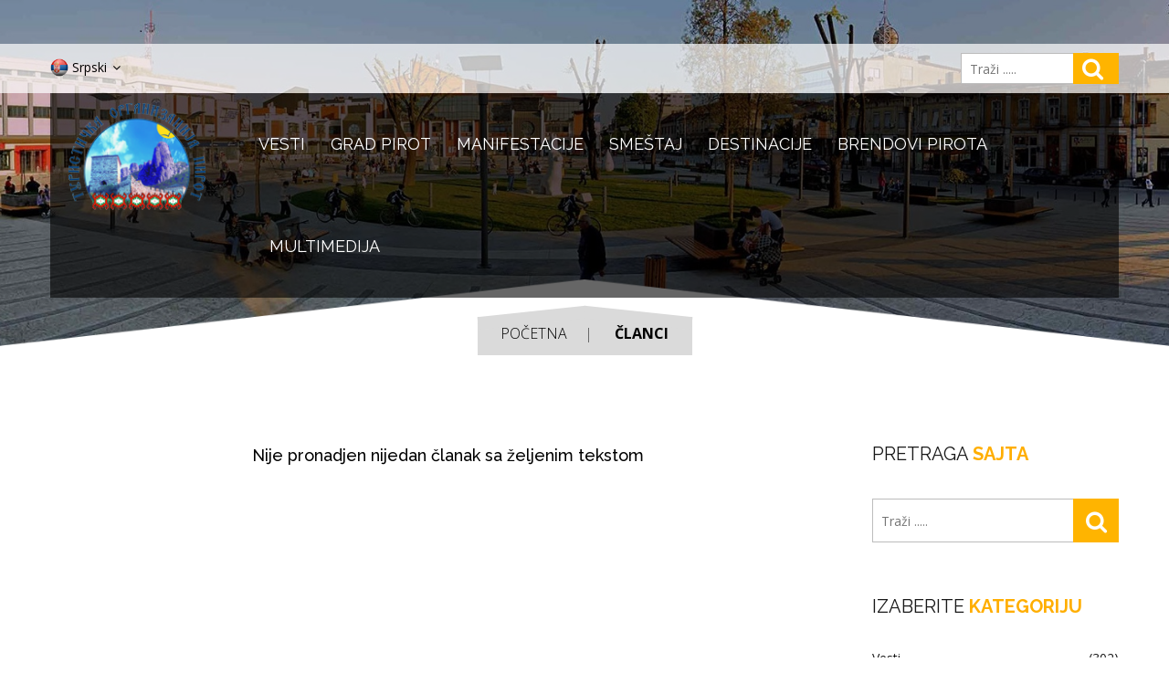

--- FILE ---
content_type: text/html; charset=UTF-8
request_url: http://topirot.com/culture/museums
body_size: 41447
content:
<!doctype html>
<html class="no-js" lang="">
    
    <head>
        <meta charset="utf-8">
        <meta http-equiv="x-ua-compatible" content="ie=edge">
        <title>Turistička Organizacija Pirot</title>
        <meta name="description" content="">
        <meta name="viewport" content="width=device-width, initial-scale=1">
        <link rel="shortcut icon" type="image/x-icon" href="http://topirot.com/img/favicon.ico">      
        <link href='https://fonts.googleapis.com/css?family=Open+Sans:400,300,600,700,800' rel='stylesheet' type='text/css'>
        <link href='https://fonts.googleapis.com/css?family=Raleway:400,300,500,600,700,800' rel='stylesheet' type='text/css'>
        <link media="all" type="text/css" rel="stylesheet" href="http://topirot.com/css/bootstrap.min.css">

        <link media="all" type="text/css" rel="stylesheet" href="http://topirot.com/css/font-awesome.min.css">

        <link media="all" type="text/css" rel="stylesheet" href="http://topirot.com/css/owl.carousel.css">

        <link media="all" type="text/css" rel="stylesheet" href="http://topirot.com/css/jquery-ui.css">

        <link media="all" type="text/css" rel="stylesheet" href="http://topirot.com/css/meanmenu.min.css">

        <link media="all" type="text/css" rel="stylesheet" href="http://topirot.com/css/animate.css">

        <link media="all" type="text/css" rel="stylesheet" href="http://topirot.com/lib/nivo-slider/css/nivo-slider.css">

        <link media="all" type="text/css" rel="stylesheet" href="http://topirot.com/lib/nivo-slider/css/preview.css">

        <link media="all" type="text/css" rel="stylesheet" href="http://topirot.com/style.css?v=2">

        <link media="all" type="text/css" rel="stylesheet" href="http://topirot.com/css/responsive.css?v=2">

        <script src="http://topirot.com/js/vendor/modernizr-2.8.3.min.js"></script>

        <!-- Global site tag (gtag.js) - Google Analytics -->
        <script async src="https://www.googletagmanager.com/gtag/js?id=UA-173988725-1"></script>
        <script>
          window.dataLayer = window.dataLayer || [];
          function gtag(){dataLayer.push(arguments);}
          gtag('js', new Date());

          gtag('config', 'UA-173988725-1');
        </script>
    </head>
    <body>
        <!--[if lt IE 8]>
            <p class="browserupgrade">You are using an <strong>outdated</strong> browser. Please <a href="http://browsehappy.com/">upgrade your browser</a> to improve your experience.</p>
        <![endif]-->
        
        
        <!--Header Area Start-->
        <header>
            <div class="header-top">
                <div class="container">
                    <div class="row">
                        <div class="col-md-4 col-sm-6 col-xs-6">
                            <div class="currency-language">
                                <div class="language-menu">
                                    <ul>
                                        <li><a href="#"><img src="http://topirot.com/img/icon/rs.png"> Srpski <i class="fa fa-angle-down"></i></a>
                                            <ul class="language-dropdown">
                                                <li><a href="/en"><img src="http://topirot.com/img/icon/en.png"> English</a></li>
                                                <li><a href="/sr"><img src="http://topirot.com/img/icon/rs.png"> Srpski</a></li>
                                                <li><a href="/cr"><img src="http://topirot.com/img/icon/rs.png"> Српски</a></li>
                                            </ul>
                                        </li>
                                    </ul>
                                </div>
                            </div>
                        </div> 
                        <div class="col-md-8 col-sm-6 col-xs-6">
                            <div class="header-top-right">
                                <form method="GET" action="http://topirot.com/search" accept-charset="UTF-8" id="header-search" class="floatright">
                                <input  id="trazi" type="text" name="searchstring" placeholder="Traži .....">
                                <button class="submit"><i class="fa fa-search"></i></button>
                                </form>
                            </div>    
                        </div>
                    </div>
                </div>
            </div>  
            <!--Logo Mainmenu Start-->
            <div class="header-logo-menu">
                <div class="container">
                    <div class="row">
                        <div class="col-md-12">
                            <div class="logo-menu-bg">
                                <div class="row">
                                    <div class="col-sm-2 col-sm-12">
                                        <div class="logo">
                                            <a href="http://topirot.com"><img src="http://topirot.com/img/logo/logo2.png"></a>
                                        </div>
                                    </div>
                                    <div class="col-md-10 hidden-sm hidden-xs">
                                        <div class="mainmenu">
                                            <nav>
                                                <ul id="nav">
                                                    <li class="drop-down"><a href="/vesti">Vesti</a>
                                                        <ul class="sub-menu">
                                                            <li><a href="/vesti/dogadjaji">Dogadjaji</a></li>
                                                            <li><a href="/vesti/informacije">Informacije</a></li>
                                                            <li><a href="/documents">Dokumenti</a></li>
                                                        </ul>
                                                    </li>
                                                    <li><a href="/pirot">Grad Pirot</a>
                                                        <div class="megamenu">
                                                            <div class="megamenu-list clearfix">
                                                                <span class="border-hover">
                                                                    <a href="/pirot" class="mega-image">
                                                                        <img src="http://topirot.com/img/mega-b-4.jpg">
                                                                    </a>
                                                                </span>
                                                                <span>                                          
                                                                    <a href="/posts/opirotu" class="mega-title">O Pirotu</a>
                                                                    <a href="/posts/pirotnekad" class="mega-title">Pirot Nekad</a>
                                                                    <a href="/ugostiteljstvo" class="mega-title">Ugostiteljstvo</a>
                                                                    <a href="/ugostiteljstvo/kafane">Kafane</a>
                                                                    <a href="/ugostiteljstvo/kafici">Kafići</a>
                                                                    <a href="/onama" class="mega-title">Turisticka Organizacija</a>
                                                                    <a href="/contact" class="mega-title">Kontakt</a>
                                                                </span>
                                                                <span>                                          
                                                                    <a href="/informacije" class="mega-title">Informacije</a>
                                                                    <a href="/informacije/banke">Banke</a>
                                                                    <a href="/informacije/institucije">Institucije</a>
                                                                    <a href="/informacije/lovacka">Lovačka društva</a>
                                                                    <a href="/informacije/medicinske">Medicinske Ustanove</a>
                                                                    <a href="/informacije/planinarska">Planinarska Društva</a>
                                                                    <a href="/informacije/ribolovacka">Ribolovačka društva</a>
                                                                    <a href="/posts/strategije_zakoni">Strategija I Zakoni</a>
                                                                    <a href="/informacije/transport">Transport</a>
                                                                    <a href="/posts/70ed3938f1a54f1b4db4e4b764ac0e431765210045" target="_blank"><img src="https://www.topirot.com/img/blog/70ed3938f1a54f1b4db4e4b764ac0e431765210045.jpg" style="width: 150px"><br>Innovative green network for improved touristic development</a>
                                                                </span>
                                                                <span>                                          
                                                                    <a href="/kultura" class="mega-title">Kultura</a>
                                                                    <a href="/kultura/crkve">Crkve</a>
                                                                    <a href="/kultura/manastiri">Manastiri</a>
                                                                    <a href="/posts/muzej_ponisavlja">Muzej</a>
                                                                    <a href="/kultura/spomenici">Spomenici</a>
                                                                    <a href="https://srbija-projektieu.rs/%D0%BF%D0%B8%D1%80%D0%BE%D1%82%D1%81%D0%BA%D0%B0-%D1%82%D0%B2%D1%80%D1%92%D0%B0%D0%B2%D0%B0/" target="_blank"><img src="https://www.topirot.com/img/thumb-digi.jpg" style="width: 150px"></a>
                                                                </span>
                                                            </div>
                                                        </div>
                                                    </li>

                                                    <li class="drop-down"><a href="/pirot/manifestacije">Manifestacije</a>  
                                                        <div class="megamenu" style="left:-437px;">
                                                            <div class="megamenu-list clearfix">
                                                                <span class="border-hover">
                                                                    <a href="/manifestacije" class="mega-image">
                                                                        <img src="http://topirot.com/img/mega-b-3.jpg">
                                                                    </a>
                                                                </span>
                                                                <span>                                          
                                                                    <a href="/posts/sajam_peglane">Sajam peglane kobasice</a>
                                                                    <a href="/posts/sajam_staroplaninskihjela">Sajam staroplaninskih jela</a>
                                                                    <a href="/posts/sajam_knjiga">Sajam knjige i grafike</a>
                                                                    <a href="/posts/sajam_lova">Sajam lova i ribolova</a> 
                                                                    <a href="/posts/pirotsko_kulturno_leto">Pirotsko kulturno leto</a>
                                                                    <a href="/posts/4e0e6c233a859efffcc8501a4af2b7a81639091089">Darovi netaknute prirode</a>
                                                                </span>
                                                                <span>                                          
                                                                    <a href="/posts/ddea24fd8ce66cc51aa8b327bd27f743">Outdoor Festival Јеrmа</a>
                                                                   
                                                                    <a href="/posts/kamp_temska">Naučno-istraživački kamp Stara planina</a>
                                                                    <a href="/posts/festival_osvezenje">Festival "Osveženje"</a>
                                                                    
                                                                    <a href="/posts/folklorni_festival">Medjunarodni folklorni festival</a>
                                                                    <a href="/posts/d7dddadeacbcb3ebd9061583aa3c01651639090621">Festival sira i kačkavalja</a>
                                                                </span>
                                                                <span>
                                                                     <a href="/posts/pirotska_jagnjijada">Pirotska jagnjijada</a>
                                                                    <a href="/posts/rafting_nisavom">Rafting Nišavom</a>
                                                                    <a href="/posts/rafting_visocicom">Vladikine Ploče Rafting </a>
                                                                    <a href="/posts/pirotski_vasar">Tradicionalni pirotski vašar</a>
                                                                    <a href="/posts/9376b3629e1cd0a9756d055c5d09d9961639091252"> Highlander Stara planinaа</a>
                                                                </span>
                                                            </div>
                                                        </div>
                                                    </li>
                                                    <li class="drop-down"><a href="/smestaj-grad">Smeštaj</a>
                                                        <ul class="sub-menu">
                                                            <li><a href="/smestaj-grad" class="mega-title">Smeštaj</a></li>
                                                            <li><a href="/smestaj-grad">U Gradu</a></li>
                                                            <li><a href="/smestaj-selo">Na Selu (Stara Planina)</a></li>
                                                            <li><a href="/plandomdojkinci">Sportsko rekreativni centar Dojkinci</a></li>
                                                        </ul>
                                                    </li>
                                                    <li class="drop-down"><a href="/destinacije">Destinacije</a>
                                                        <ul class="sub-menu">
                                                            <li><a href="/destinacije" class="mega-title">Destinacije</a></li>
                                                            <li><a href="/destinacije/programi">Programi</a></li>
                                                            <li><a href="/destinacije/izletista">Izletišta</a></li>
                                                            <li><a href="/destinacije/klisure">Klisure</a></li>
                                                            <li><a href="/destinacije/kupalista">Kupališta</a></li>
                                                            <li><a href="/destinacije/pecine">Pećine</a></li>
                                                            <li><a href="/destinacije/sela">Seoski Turizam</a></li>
                                                            <li><a href="/posts/staraplanina">Stara Planina</a></li>
                                                            <li><a href="/destinacije/vodopadi">Vodopadi</a></li>
                                                            <li><a href="/destinacije/vidikovci">Vidikovci</a></li>
                                                            <li><a href="/posts/zavojsko">Zavojsko Jezero</a></li>
                                                        </ul>
                                                    </li>
                                                    
                                                    <li class="drop-down"><a href="/pirot/brendovi">Brendovi Pirota</a>
                                                        <ul class="sub-menu">
                                                            <li><a href="/brendovi" class="mega-title">Brendovi Pirota</a></li>
                                                            <li><a href="/posts/cilim">Ćilim</a></li>
                                                            <li><a href="/posts/grncarija">Grnčarija</a></li>
                                                            <li><a href="/posts/kackavalj">Kačkavalj</a></li>
                                                            <li><a href="/posts/peglana">Peglana Kobasica</a></li>
                                                        </ul>
                                                    </li>

                                                    <li class="drop-down"><a href="/multimedija">Multimedija</a>
                                                        <ul class="sub-menu">
                                                            <li><a href="/multimedija" class="mega-title">Multimedija</a></li>
                                                            <li><a href="/multimedija/brosure">Brošure</a></li>
                                                            <li><a href="/multimedija/galerija">Galerija</a></li>
                                                            <li><a href="/multimedija/mape">Mape</a></li>
                                                            <li><a href="/multimedija/video">Video</a></li>
                                                        </ul>
                                                    </li>
                                                </ul>
                                            </nav>
                                        </div> 
                                    </div>
                                </div>
                            </div>
                        </div>
                    </div>
                </div>
            </div>  
            <!--End of Logo Mainmenu-->
            <!-- Mobile Menu Area start -->
            <div class="mobile-menu-area">
                <div class="container">
                    <div class="row">
                        <div class="col-lg-12 col-md-12 col-sm-12">
                            <div class="mobile-menu">
                                <nav id="dropdown">
                                    <ul>
                                        <li><a href="/vesti">Vesti</a>
                                            <ul>
                                                <li><a href="/vesti/dogadjaji">Dogadjaji</a></li>
                                                <li><a href="/vesti/informacije">Informacije</a></li>
                                                <li><a href="/documents">Dokumenti</a></li>
                                            </ul>
                                        </li>
                                        <li><a href="/pirot">Grad Pirot</a>
                                            <ul>
                                                <li><a href="/posts/opirotu">O Pirotu</a></li>
                                                <li><a href="/posts/pirotnekad">Pirot Nekad</a></li>
                                            </ul>
                                        </li>
                                        <li>
                                            <a href="/pirot/manifestacije">Manifestacije</a>
                                        </li>
                                        <li><a href="/smestaj">Smeštaj</a>
                                            <ul>
                                                <li><a href="/smestaj-grad">U Gradu</a></li>
                                                <li><a href="/smestaj-selo">Na Selu (Stara Planina)</a></li>
                                                <li><a href="/plandomdojkinci">Sportsko rekreativni centar Dojkinci</a></li>
                                            </ul>
                                        </li>
                                        <li><a href="/destinacije">Destinacije</a>
                                            <ul>
                                                <li><a href="/destinacije/programi">Programi</a></li>
                                                <li><a href="/destinacije/izletista">Izletišta</a></li>
                                                <li><a href="/destinacije/klisure">Klisure</a></li>
                                                <li><a href="/destinacije/kupalista">Kupališta</a></li>
                                                <li><a href="/destinacije/pecine">Pećine</a></li>
                                                <li><a href="/destinacije/sela">Seoski Turizam</a></li>
                                                <li><a href="/posts/staraplanina">Stara Planina</a></li>
                                                <li><a href="/destinacije/vodopadi">Vodopadi</a></li>
                                                <li><a href="/destinacije/vidikovci">Vidikovci</a></li>
                                                <li><a href="/posts/zavojsko">Zavojsko Jezero</a></li>
                                            </ul>
                                        </li>
                                        <li><a href="/informacije">Informacije</a>
                                            <ul>
                                                <li><a href="/informacije/banke">Banke</a></li>
                                                <li><a href="/informacije/institucije">Institucije</a></li>
                                                <li><a href="/informacije/lovacka">Lovačka društva</a></li>
                                                <li><a href="/informacije/medicinske_ustanove">Medicinske Ustanove</a></li>
                                                <li><a href="/informacije/planinarska_drustva">Planinarska Društva</a></li>
                                                <li><a href="/informacije/ribolovacka_drustva">Ribolovačka društva</a></li>
                                                <li><a href="/posts/strategije_zakoni">Strategija I Zakoni</a></li>
                                                <li><a href="/informacije/transport">Transport</a></li>
                                                <li><a href="/posts/70ed3938f1a54f1b4db4e4b764ac0e431765210045">Innovative green network for improved touristic development</a></li>
                                            </ul>
                                        </li>
                                        <li><a href="/pirot/brendovi">Brendovi Pirota</a>
                                            <ul>
                                                <li><a href="/posts/cilim">Ćilim</a></li>
                                                <li><a href="/posts/grncarija">Grnčarija</a></li>
                                                <li><a href="/posts/kackavalj">Kačkavalj</a></li>
                                                <li><a href="/posts/peglana">Peglana Kobasica</a></li>
                                            </ul>
                                        </li>
                                        <li><a href="/kultura">Kultura</a>
                                            <ul>
                                                <li><a href="/kultura/crkve">Crkve</a></li>
                                                <li><a href="/kultura/manastiri">Manastiri</a></li>
                                                <li><a href="/posts/muzej_ponisavlja">Muzej</a></li>
                                                <li><a href="/kultura/spomenici">Spomenici</a></li>
                                            </ul>
                                        </li>                                        
                                        <li><a href="/multimedija">Multimedija</a>
                                            <ul>         
                                                <li><a href="/multimedija/brosure">Brošure</a></li>
                                                <li><a href="/multimedija/galerija">Galerija</a></li>
                                                <li><a href="/multimedija/mape">Mape</a></li>
                                                <li><a href="/multimedija/video">Video</a></li>
                                            </ul>
                                        </li>
                                    </ul>
                                </nav>
                            </div>                  
                        </div>
                    </div>
                </div>
            </div>
            <!-- Mobile Menu Area end -->
        </header>        <!--End of Header Area-->
        <!--Banner Area Start-->
        <div class="banner-area blog-one">
            <div class="container">
                
                <div class="row">
                    <div class="col-md-12 text-center">
                        <ul class="breadcrumb">
                            <li><a href="http://topirot.com">Početna</a></li>
                            <li>Članci</li>
                        </ul>
                    </div>
                </div>
            </div>
        </div>
        <!--End of Banner Area-->
        <!--Blog Post Area Start-->
        <div class="blog-post-area section-padding">
            <div class="container">
                <div class="row">
                    
                    <div class="col-md-9">
                                        <div class="nav">
                                <h4 style="text-align:center">Nije pronadjen nijedan članak sa željenim tekstom</h4>
                    </div>
                                        </div>    
                    <div class="col-md-3">
                        <div class="sidebar-widget">
                            <div class="single-sidebar-widget">
                                <h4>Pretraga <span>Sajta</span></h4>
                                <form method="GET" action="http://topirot.com/search" accept-charset="UTF-8" id="text-search">
                                <input type="text" name="searchstring" placeholder="Traži .....">
                                <button class="submit"><i class="fa fa-search"></i></button>
                                </form>
                            </div>
                            <div class="clearfix"></div>
                            <div class="single-sidebar-widget country-select">
                                <h4>Izaberite <span>Kategoriju</span></h4>
                                <ul class="widget-categories">
                                    <li><a href="/vesti">Vesti <span>(302)</span></a></li>
                                    <li><a href="/pirot">Grad Pirot <span>(21)</span></a></li>
                                    <li><a href="/pirot/manifestacije">Manifestacije <span>(0)</span></a></li>
                                    <li><a href="/smestaj-selo">Smeštaj na selu<span>(82)</span></a></li>
                                    <li><a href="/smestaj-grad">Smeštaj u gradu<span>(143)</span></a></li>
                                    <li><a href="/destinacije">Destinacije <span>(73)</span></a></li>
                                    <li><a href="/informacije">Informacije <span>(70)</span></a></li>
                                    <li><a href="/pirot/brendovi">Brendovi Pirota <span>(4)</span></a></li>
                                    <li><a href="/kultura">Kultura <span>(21)</span></a></li>
                                    <li class="no-margin"><a href="/multimedija" class="no-margin">Multimedija <span>(27)</span></a></li>  
                                </ul>
                            </div>
                            <div class="single-sidebar-widget">
                                <h4>Najnovije <span>Vesti</span></h4>         
                                                                    <div class="single-widget-posts">
                                        <div class="post-img">
                                            <a href="/posts/dbc0f706c8e8e1b38c1560efc33b76311765197431"><img src="http://topirot.com/img/blog/dbc0f706c8e8e1b38c1560efc33b76311765197431.jpg" alt=""></a>
                                        </div>
                                        <div class="posts-text">
                                            <h4><a href="/posts/dbc0f706c8e8e1b38c1560efc33b76311765197431">Turistička organizacija Pirot dobitnik &bdquo;Bronzanog kofera&ldquo; na festivalu Kofer slova 2025</a></h4>
                                            <p><i class="fa fa-clock-o"></i>08.12.2025.</p>
                                        </div>
                                    </div>
                                                                    <div class="single-widget-posts">
                                        <div class="post-img">
                                            <a href="/posts/62e0163d9c9b7f3531f4c7c2a7c68b661764856412"><img src="http://topirot.com/img/blog/62e0163d9c9b7f3531f4c7c2a7c68b661764856412.jpg" alt=""></a>
                                        </div>
                                        <div class="posts-text">
                                            <h4><a href="/posts/62e0163d9c9b7f3531f4c7c2a7c68b661764856412">Sajam etno hrane i pića 2025</a></h4>
                                            <p><i class="fa fa-clock-o"></i>04.12.2025.</p>
                                        </div>
                                    </div>
                                                                    <div class="single-widget-posts">
                                        <div class="post-img">
                                            <a href="/posts/4c8fb996b86c420f426414f5256647391764675467"><img src="http://topirot.com/img/blog/4c8fb996b86c420f426414f5256647391764675467.jpg" alt=""></a>
                                        </div>
                                        <div class="posts-text">
                                            <h4><a href="/posts/4c8fb996b86c420f426414f5256647391764675467">56. Međunarodni sajam turizma u Novom Sadu </a></h4>
                                            <p><i class="fa fa-clock-o"></i>02.12.2025.</p>
                                        </div>
                                    </div>
                                                                    <div class="single-widget-posts">
                                        <div class="post-img">
                                            <a href="/posts/e90db68ab515405cfacf12915d5b99501763718438"><img src="http://topirot.com/img/blog/e90db68ab515405cfacf12915d5b99501763718438.jpg" alt=""></a>
                                        </div>
                                        <div class="posts-text">
                                            <h4><a href="/posts/e90db68ab515405cfacf12915d5b99501763718438">Turistički cvet 2025</a></h4>
                                            <p><i class="fa fa-clock-o"></i>21.11.2025.</p>
                                        </div>
                                    </div>
                                                            </div>
                            
                            <div class="clearfix"></div>
                        </div>
                    </div>                       
                </div>
            </div>
        </div>
        <!--End of Blog Post Area -->
        <!--Footer Widget Area Start-->
        <div class="footer-widget-area">
            <div class="container">
                <div class="row">
                    <div class="col-lg-3 col-md-3 col-sm-4">
                        <div class="single-footer-widget contact-text-info">
                            <h4>Kontakt</h4>
                            <div class="footer-widget-list">
                                <ul>
                                    <li class="icon send">ul. Srpskih vladra br. 77, 18300 Pirot, Srbija</li>
                                    <li class="icon envelope">top010@mts.rs</li>
                                    <li class="icon phone"> 010/ 320-838</li>
                                </ul>
                            </div>
                        </div>
                    </div>
                    <div class="col-lg-2 col-md-2 hidden-sm">
                        <div class="single-footer-widget">
                            <h4>O Nama</h4>
                            <div class="footer-widget-list">
                                <ul class="widget-lists">
                                    <li><a href="/onama">O Nama</a></li>
                                    <li><a href="/contact">Kontakt</a></li>
                                    <li><a href="/pirot/opirotu">O Pirotu</a></li>
                                    <li><a href="/pirot/pirotnekad">Pirot Nekad</a></li>
                                </ul>
                            </div>
                        </div>
                    </div>
                    <div class="col-lg-2 hidden-md hidden-sm">
                        <div class="single-footer-widget">
                            <h4>Brendovi Pirota</h4>
                            <div class="footer-widget-list">
                                <ul class="widget-lists">
                                    <li><a href="/posts/cilim">Ćilim</a></li>
                                    <li><a href="/posts/grncarija">Grnčarija</a></li>
                                    <li><a href="/posts/kackavalj">Kačkavalj</a></li>
                                    <li><a href="/posts/peglana">Peglana Kobasica</a></li>
                                </ul>
                            </div>
                        </div>
                    </div>
                    <div class="col-lg-2 col-md-3 col-sm-3">
                        <div class="single-footer-widget">
                            <h4>Destinacije</h4>
                            <div class="footer-widget-list">
                                <ul class="widget-lists">
                                    <li><a href="/destinacije/izletista">Izletišta</a></li>
                                    <li><a href="/destinacije/klisure">Klisure</a></li>
                                    <li><a href="/destinacije/kupalista">Kupališta</a></li>
                                    <li><a href="/destinacije/pecine">Pećine</a></li>
                                    <li><a href="/destinacije/sela">Seoski Turizam</a></li>
                                    <li><a href="/posts/staraplanina">Stara Planina</a></li>
                                    <li><a href="/destinacije/vodopadi">Vodopadi</a></li>
                                    <li><a href="/destinacije/vidikovci">Vidikovci</a></li>
                                    <li><a href="/posts/zavojsko">Zavojsko Jezero</a></li>
                                </ul>
                            </div>
                        </div>
                    </div>
                    <div class="col-lg-3 col-md-4 col-sm-5">
                        <div class="single-footer-widget">
                            <h4>Multimedija</h4>
                            <div class="footer-widget-list">
                                <ul class="widget-lists">
                                    <li><a href="/multimedija/brosure">Brošure</a></li>
                                    <li><a href="/multimedija/galerija">Galerija</a></li>
                                    <li><a href="/multimedija/mape">Mape</a></li>
                                    <li><a href="/multimedija/video">Video</a></li>
                                </ul>
                            </div>
                        </div>
                    </div>
                </div>
                <div class="row">
                    <div class="col-md-6 col-sm-6">
                        <div class="footer-link">
                            <a href="https://www.facebook.com/turistickaorganizacija.pirota"><i class="fa fa-facebook"></i></a>
                            <a href="https://www.youtube.com/channel/UC4plNCX-AYozf3HxrQ8Np6g"><i class="fa fa-youtube"></i></a>

                        </div>
                    </div>
                    <div class="col-md-6 col-sm-6">
                           
                    </div>
                </div>
            </div>
        </div>
        <!--End of Footer Widget Area-->
        <!--Footer Area Start-->
        <div class="footer-area">
            <div class="container">
                <div class="row">
                    <div class="col-lg-3 col-md-4 col-sm-12">
                        <span><a href="/onama">Turistička Organizacija Pirot</a> © 2016</span>
                    </div>
                    <div class="col-lg-9 col-md-8 col-sm-12">
                        <nav>
                            <ul id="footer-menu">
                                <li><a href="/">Početna</a></li>
                                <li><a href="/vesti/dogadjaji">Dogadjaji</a></li>
                                <li><a href="/smestaj-grad">Smeštaj u gradu</a></li>
                                <li><a href="/smestaj-selo">Smeštaj na selu</a></li>
                                <li><a href="/plandomdojkinci">Sportsko rekreativni centar Dojkinci</a></li>
                            </ul>
                        </nav>
                    </div>
                </div>
            </div>
        </div>
        <!--End of Footer Area-->
        
        
		<script src="http://topirot.com/js/vendor/jquery-1.11.3.min.js"></script>

        <script src="http://topirot.com/js/bootstrap.min.js"></script>

        <script src="http://topirot.com/lib/nivo-slider/js/jquery.nivo.slider.js"></script>

        <script src="http://topirot.com/lib/nivo-slider/home.js"></script>

        <script src="http://topirot.com/js/wow.min.js"></script>

        <script src="http://topirot.com/js/jquery.meanmenu.js"></script>

        <script src="http://topirot.com/js/owl.carousel.min.js"></script>

        <script src="http://topirot.com/js/jquery-price-slider.js"></script>

        <script src="http://topirot.com/js/jquery.scrollUp.min.js"></script>

        <script src="http://topirot.com/js/waypoints.min.js"></script>

        <script src="http://topirot.com/js/jquery.counterup.min.js"></script>

        <script src="http://topirot.com/js/plugins.js"></script>

        <script src="http://topirot.com/js/main.js"></script>


        <!-- gallery js
        ============================================ --> 
        <script src="http://topirot.com/lib/gallery/js/blueimp-gallery.min.js"></script>
        <script>
            document.getElementById('links').onclick = function (event) {
                event = event || window.event;
                var target = event.target || event.srcElement,
                    link = target.src ? target.parentNode : target,
                    options = {index: link, event: event},
                    links = this.getElementsByTagName('a');
                blueimp.Gallery(links, options);
            };
        </script>
        <script src="https://code.jquery.com/jquery-2.2.0.min.js"></script>
        <script>

            var popupSize = {
                width: 700,
                height: 550
            };

            $(document).on('click', '.blog-links > a', function(e){

                var
                    verticalPos = Math.floor(($(window).width() - popupSize.width) / 2),
                    horisontalPos = Math.floor(($(window).height() - popupSize.height) / 2);

                var popup = window.open($(this).prop('href'), 'social',
                    'width='+popupSize.width+',height='+popupSize.height+
                    ',left='+verticalPos+',top='+horisontalPos+
                    ',location=0,menubar=0,toolbar=0,status=0,scrollbars=1,resizable=1');

                if (popup) {
                    popup.focus();
                    e.preventDefault();
                }

            });
        </script>
    </body>
</html>

--- FILE ---
content_type: text/css
request_url: http://topirot.com/lib/nivo-slider/css/preview.css
body_size: 5624
content:
/*
Skin Name: Nivo Slider Default Theme
Skin URI: http://nivo.dev7studios.com
Description: The default skin for the Nivo Slider.
Version: 1.3
Author: Gilbert Pellegrom
Author URI: http://dev7studios.com
Supports Thumbs: true
*/
/* -------------------------------------
preview-1 
---------------------------------------- */
.preview-1 .nivoSlider {
	position:relative;
	background: url(../img/loading.gif) no-repeat 50% 50%;
}
.preview-1 .nivoSlider img {
	position:absolute;
	top:0px;
	left:0px;
	display:none;
}
.preview-1 .nivoSlider a {
	border:0;
	display:block;
}

.preview-1 .nivo-controlNav {
	text-align: center;
	padding: 20px 0;
}
.preview-1 .nivo-controlNav a {
	display:inline-block;
	width:22px;
	height:22px;
	background:url(../img/bullets.png) no-repeat;
	text-indent:-9999px;
	border:0;
	margin: 0 2px;
}
.preview-1 .nivo-controlNav a.active {
	background-position:0 -22px;
}

.preview-1 .nivo-directionNav a {
	display:block;
	width:30px;
	height:30px;
	background:url(../img/arrows.png) no-repeat;
	text-indent:-9999px;
	border:0;
	opacity: 0;
	-webkit-transition: all 200ms ease-in-out;
    -moz-transition: all 200ms ease-in-out;
    -o-transition: all 200ms ease-in-out;
    transition: all 200ms ease-in-out;
}
.preview-1:hover .nivo-directionNav a { opacity: 1; }
.preview-1 a.nivo-nextNav {
	background-position:-30px 0;
	right:15px;
}
.preview-1 a.nivo-prevNav {
	left:15px;
}
.preview-1 .nivo-caption {
    font-family: Helvetica, Arial, sans-serif;
}
.preview-1 .nivo-caption a {
    color:#fff;
    border-bottom:1px dotted #fff;
}
.preview-1 .nivo-caption a:hover {
    color:#fff;
}

.preview-1 .nivo-controlNav.nivo-thumbs-enabled {
	width: 100%;
}
.preview-1 .nivo-controlNav.nivo-thumbs-enabled a {
	width: auto;
	height: auto;
	background: none;
	margin-bottom: 5px;
}
.preview-1 .nivo-controlNav.nivo-thumbs-enabled img {
	display: block;
	width: 120px;
	height: auto;
}
.preview-1 .nivo-controlNav {
    position: relative;
    z-index: 99999;
    bottom: 68px;
}
.preview-1 .nivo-controlNav a {
	border:5px solid #fff;
	display: inline-block;
	height:18px;
	margin: 0 5px;
	text-indent: -9999px;
	width:18px;
	line-height: 8px;
	background: #3c3c3c;
	cursor: pointer;
	position: relative;
	z-index: 9;
	border-radius: 100%;
	opacity: 0;
	z-index: -999;
}
.preview-1:hover .nivo-controlNav a{
  opacity: 1;
  z-index: 999999;
}
.preview-1 .nivo-controlNav a:hover, .preview-1 .nivo-controlNav a.active {
    background: #000;
    cursor: pointer;
}
/* -------------------------------------
preview-2
---------------------------------------- */
.preview-2 {
    position: relative
}
.preview-2 .nivo-controlNav {
  bottom: 0;
  left: 0;
  position: absolute;
  right: 0;
  text-align: center;
  z-index: 9;
}
.timethai {
    position:absolute;
    bottom:0;
    left:0;
    background-color:rgba(224, 53, 80, 0.6);
    height:3px;
    -webkit-animation: myfirst 5000ms ease-in-out;
    -moz-animation: myfirst 5000ms ease-in-out;
    -ms-animation: myfirst 5000ms ease-in-out;
    animation: myfirst 5000ms ease-in-out;
}
@keyframes myfirst {
0% {
    width: 0;
}
100% {
    width: 100%;
}
}
.timethai.pos_hover {
    animation-play-state: paused;
}
.preview-2 .nivo-directionNav a {
  color: rgba(0, 0, 0, 0);
  cursor: pointer;
  display: block;
  font-size: 0;
  height: 40px;
  margin: -45px 0 0;
  position: absolute;
  top: 62%;
  width: 40px;
  z-index: 9;
}
.preview-2 .nivo-directionNav a::after {
  color: #e1e1e0;
  content: "";
  display: inline-block;
  font-family: FontAwesome;
  font-size: 67px;
  height: 40px;
  left: 0;
  line-height: 40px;
  position: absolute;
  text-align: center;
  top: 0;
  width: 40px;
}
.preview-2 .nivo-directionNav a.nivo-prevNav {
  left: 5%;
}
.preview-2 .nivo-directionNav a.nivo-nextNav {
  right: 5%;
}
.preview-2 .nivo-directionNav a.nivo-nextNav::after {
  content: "";
}
.preview-2 .nivo-directionNav a:hover, .preview-2 .nivo-directionNav a:hover::after {
  border-color: #666;
  color: #666;
}
.preview-2 .nivo-controlNav {
    display: none
}
.preview-2 .nivo-controlNav a {
  background-color: #ffffff;
  border: 0 none;
  border-radius: 100%;
  cursor: pointer;
  display: inline-block;
  height: 10px;
  line-height: 8px;
  margin: 0 3px;
  position: relative;
  text-indent: -9999px;
  width: 10px;
  z-index: 9;
}
.preview-2:hover .nivo-controlNav a{
  opacity: 1;
  z-index: 999999;
}
.preview-2 .nivo-controlNav a:hover, .preview-2 .nivo-controlNav a.active {
    background: #e03550 none repeat scroll 0 0;
    cursor: pointer;
    height: 10px;
    line-height: 10px;
    width: 10px;
}



.slider-banner-area .preview-2 {
  position: relative;
}
.slider-banner-area .nivo-directionNav {
  bottom: 78px;
  display: inline-block;
  position: absolute;
  right: 69px !important;
  z-index: 99;
}
.slider-banner-area .preview-2 .nivo-directionNav a.nivo-prevNav:before, .slider-banner-area .preview-2 .nivo-directionNav a.nivo-nextNav:before {
    border: 1px solid #ffffff;
}
.slider-banner-area .preview-2 .nivo-directionNav a.nivo-prevNav:hover:before, .slider-banner-area .preview-2 .nivo-directionNav a.nivo-nextNav:hover:before{
    border: 1px solid #cf5c7c !important;
    color: #cf5c7c
}
.slider-banner-area .preview-2 .nivoSlider .nivo-directionNav a.nivo-prevNav {
  font-size: 0;
  left: -60px;
}
.slider-banner-area .preview-2 .nivoSlider:hover .nivo-directionNav a.nivo-prevNav {
  left: -60px;
}
.slider-banner-area .preview-2 .nivoSlider .nivo-directionNav a.nivo-nextNav {
  font-size: 0;
  right: 0;
}
.slider-banner-area .preview-2 .nivoSlider:hover .nivo-directionNav a.nivo-nextNav {
  right: 0;
}

--- FILE ---
content_type: text/css
request_url: http://topirot.com/style.css?v=2
body_size: 117185
content:
/*-----------------------------------------------------------------------------------

    Template Name: Adventures 
    Template URI: http://power-boosts.com
    Description: This is html5 template
    Author: Power-Boosts
    Author URI: http://power-boosts.com
    Version: 1.0

-----------------------------------------------------------------------------------
    
    CSS INDEX
    ===================
	
    1. Theme Default CSS (body, link color, section etc)
    2. Header Area CSS
        2.1 Header Top
        2.2 Header Logo Menu
            2.2.1 Logo
            2.2.2 Mainmenu
        2.3 Mobile Menu
    3. Slider Area
    4. Service Area
    5. About Area
    6. Portfolio Area
    7. Fun Factor Area
    8. Best Sell Area
    9. Newsletter Area
    10. Blog Area
    11. Team Area
    12. Partner Area
    13. Footer Widget Area
    14. Footer Area
    15. Home Two Start
        15.1 Home Two Slider
        15.2 Service About Area
        15.3 Home Two Portfolio Area
        15.4 Home Two Fun Factor Area
        15.5 Home Two Best Sell Area
        15.6 Home Two Blog Area
        15.7 Home Two Footer
    16. Home Three Start
        16.1 Home Three Header
        16.2 Home Three Slider
            16.2.1 Home Three Slider Text
            16.2.2 Home Three Slider Icon
        16.3 Home Three About Area
        16.4 Home Three Portfolio Area
        16.5 Home Three Fun Factor Area
        16.6 Home Three Best Sell Area
        16.7 Home Three Newsletter Area
        16.8 Home Three Blog Area
        16.9 Home Three Footer
    17. Shop Grid No Sidebar Page
    18. Shop Grid With Sidebar Page
        18.1 Shop Grid Sidebar
        18.2 Shop Grid Content
    19. Shop List Page
    20. Product Details Page
        20.1 Trip Information Area
        20.2 Trip Inclution
        20.3 Trip Pricing Area
    21. Product Details Two Page
        21.1 Trip Gallery
    22. Blog Page
        22.1 Blog Page Sidebar
        22.2 Blog Page Content
    23. Blog Page Two
    24. Blog Deatils Page
    25. 404 Error Page
    26. Contact Page
    27. Signin Page
    28. About Page
        28.1 About Information Area
        28.2 About Adventures
        28.3 About Service Area
        28.4 Skills Area
        28.5 Advertise Area
    29. ScrollUp
    30. Gallery

-----------------------------------------------------------------------------------*/

/*----------------------------------------*/
/*  1.  Theme default CSS
/*----------------------------------------*/
html, body {height: 100%;}
.floatleft {float:left !important;}
.floatright {float:right !important;}
.floatnone {float:none !important;}
.alignleft {text-align:left !important;}
.alignright {text-align:right !important;}
.aligncenter {text-align:center !important;}
.no-display { display:none; }
.no-margin { margin:0 !important; }
.no-padding { padding:0 !important; }
a:focus, button:focus {outline:0px solid}
input:focus {box-shadow: 0; outline: 0}
textarea {box-shadow: 0; outline: 0}
img {
    max-width:100%;
    height:auto;
    border:0; 
    vertical-align:top;
}
.fix {overflow:hidden}
p {}
h1, h2, h3, h4, h5, h6 {
    margin: 0 0 10px;
    font-family: 'Raleway', sans-serif;
}
a {transition: all 0.3s ease 0s;text-decoration:none; color: #000}
a:hover {
    color: #4c4c4c;
    text-decoration: none;
}
a:active, a:hover, a:focus {outline: 0 none; text-decoration: none}
ul{
    list-style: outside none none;
    margin: 0;
    padding: 0
}
.clear{clear:both}
::-moz-selection {background: #b3d4fc; text-shadow: none}
::selection {background: #b3d4fc; text-shadow: none}
.browserupgrade {
    margin: 0.2em 0;
    background: #ccc;
    color: #000;
    padding: 0.2em 0;
}
::-webkit-input-placeholder {opacity: 1 !important}
:-moz-placeholder {opacity: 1 !important}
::-moz-placeholder {opacity: 1 !important}
:-ms-input-placeholder {opacity: 1 !important}
body {
    color: #000;
    font-family: 'Open Sans', sans-serif;
    font-size: 14px;
    line-height: 20px;
    text-align: left;
}
.container { width: 1200px}
.section-padding {
    padding-top: 100px;
    padding-bottom: 100px
}
.section-bottom-padding {padding-bottom: 100px}
.section-margin {
    margin-top: 100px;
    margin-bottom: 100px
}
.section-title { margin-bottom: 80px}
.section-title h1 {
    display: inline-block;
    font-size: 35px;
    font-weight: 300;
    line-height: 26px;
    margin-bottom: 18px;
    padding-bottom: 38px;
    position: relative;
    text-transform: uppercase;
}
.section-title h1 span {font-weight: 700}
.section-title h1::before {
    background: #bcbcbc none repeat scroll 0 0;
    bottom: 0;
    content: "";
    height: 1px;
    left: 50%;
    margin-left: -193.5px;
    position: absolute;
    text-align: center;
    width: 160px;
}
.section-title h1::after {
    background: #bcbcbc none repeat scroll 0 0;
    bottom: 0px;
    content: "";
    height: 1px;
    right: 50%;
    margin-right: -193.5px;
    position: absolute;
    text-align: center;
    width: 160px;
}
.title-border { position: relative}
.title-border::after {
    background: rgba(0, 0, 0, 0) url("img/icon/title-icon-2.png") no-repeat scroll 0 0;
    bottom: 11px;
    content: "";
    height: 22px;
    left: 50%;
    margin-left: -34.5px;
    position: absolute;
    width: 67px;
}
.section-title p {
    font-size: 16px;
    line-height: 26px;
}
.section-title.title-two h1 { padding-bottom: 48px}
.section-title.title-two .title-border::after {
    background: rgba(0, 0, 0, 0) url("img/icon/title2-icon-1.png") no-repeat scroll 0 0;
    bottom: 16px;
}
.section-title.title-two h1 span { color: #ffae00}
.section-title.title-two p { color: #181818}
.section-title.title-three h1 span { color: #00c0ff}
.text-white {color: #fff !important}
.section-grey {background: #EDECEC}
.owl-theme .owl-controls {margin-top: 0}
.carousel-style-one .owl-controls .owl-buttons {
    position: absolute;
    right: 12px;
    top: -79px;
}
.carousel-style-one .owl-controls .owl-buttons div {
    background: rgba(0, 0, 0, 0) none repeat scroll 0 0;
    border: 0 none;
    border-radius: 0;
    color: #ffffff;
    margin-left: 0;
    opacity: 1;
    position: relative;
    height: 25px;
    transition: all 0.3s ease-in 0s
}
.carousel-style-one .owl-controls .owl-buttons div::after {
    background: rgba(0, 0, 0, 0) none repeat scroll 0 0;
    border: 1px solid #979797;
    content: "";
    height: 25px;
    left: 0;
    position: absolute;
    top: 0;
    transform: skewX(-10deg);
    width: 100%;
    transition: all 0.3s ease-in 0s
}
.carousel-style-one .owl-controls .owl-buttons div i {
    color: #979797;
    font-size: 15px;
}
.carousel-style-one .owl-controls .owl-buttons div:hover:after {border-color: #000}
.carousel-style-one .owl-controls .owl-buttons div:hover i {
    color: #000;
    transition: all 0.3s ease-in 0s
}
.carousel-style-two .owl-buttons div i {
    color: #afafaf;
    font-size: 45px;
}
.carousel-style-two.owl-theme .owl-controls .owl-buttons div {
    background: rgba(0, 0, 0, 0) none repeat scroll 0 0;
    left: -25px;
    opacity: 0;
    position: absolute;
    top: 31%;
    transition: all 0.3s ease-in 0s;
}
.carousel-style-two .owl-buttons div i:hover {color: #999999}
.carousel-style-two.owl-theme .owl-controls .owl-buttons .owl-next {
    left: auto;
    right: -25px;
}
.carousel-style-two.owl-theme:hover .owl-controls .owl-buttons div {opacity: 1}
/*----------------------------------------*/
/*  2. Header Area CSS
/*----------------------------------------*/
header {
    left: 0;
    position: absolute;
    right: 0;
    top: 48px;
    z-index: 999999;
}
/*----------------------------------------*/
/*  2.1 Header Top
/*----------------------------------------*/
.header-top {
    padding: 10px 0;
    background: rgba(255, 255, 255, 0.7) none repeat scroll 0 0;
}
.currency-menu {float: left; padding-right: 12px}
.currency-language, .header-top-right {
    opacity: 1;
    position: relative;
    z-index: 99;
}
.currency-menu > ul, .language-menu > ul {display: inline-block}
.currency-menu > ul > li, .language-menu > ul > li {position: relative}
.currency-menu > ul > li a, .language-menu > ul > li a {display: block; padding: 6px 0}
.currency-menu > ul > li:hover a, .language-menu > ul > li:hover a {color: #4e4f54}
.currency-menu > ul > li:last-child a {padding-left: 0}
.currency-menu > ul > li > a i, .language-menu > ul > li > a i {margin-left: 2px}
.currency-dropdown, .language-dropdown {
    background-color: #f5f5f5;
    box-shadow: 1px 1px 5px rgba(0, 0, 0, 0.3);
    display: none;
    left: 0;
    min-width: 120px;
    padding: 5px 20px;
    position: absolute;
    top: 32px;
    z-index: 200;
}
.language-menu img {
    width:20px;
}

.currency-dropdown li a, .language-dropdown li a {
    color: #4e4f54;
    display: block;
    font-size: 12px;
    line-height: 1.5em;
    padding: 10px 0;
    text-transform: capitalize;
}
.currency-menu > ul > li:hover .currency-dropdown, .language-menu > ul > li:hover .language-dropdown {display: block}
.language-dropdown li a:hover, .currency-dropdown > li a:hover {color: #000 !important}
.header-r-cart, .login, .account {
    float: right;
    margin-left: 27px;
    position: relative;
}
.header-r-cart li {display: block; overflow: hidden}
.login a::after, .account a::after {
    content: "/";
    left: -17px;
    position: absolute;
    top: 0;
    color: #000
}
.header-r-cart li a, .login a, .account a {
    display: block;
    font-size: 14px;
    line-height: 32px;
    position: relative;
}
.header-r-cart > li:hover > a {color: #4c4c4c}
ul.header-r-cart .mini-cart-content {
    background: #ffffff none repeat scroll 0 0;
    box-shadow: 1px 1px 5px rgba(0, 0, 0, 0.3);
    display: inherit;
    font-size: 12px;
    opacity: 0;
    padding: 10px;
    position: absolute;
    left: 0;
    text-align: left;
    top: 120%;
    visibility: hidden;
    width: 241px;
    z-index: 99999;
}
ul.header-r-cart li:hover .mini-cart-content {
    opacity: 1;
    top: 100%;
    transition: all 0.4s ease-out 0s;
    visibility: visible;
}
.mini-cart-content .cart-products {
    display: inline-block;
    margin-bottom: 10px;
    width: 100%;
}
.mini-cart-content .cart-image {float: left; width: 60px}
.mini-cart-content .cart-image img {
    background-color: #ffffff;
    border: 1px solid #dddddd;
    display: inline-block;
    height: auto;
    line-height: 1.42857;
    max-width: 100%;
    padding: 4px;
    transition: all 0.2s ease-in-out 0s;
}
.mini-cart-content .cart-product-info {
    font-size: 14px;
    line-height: 23px;
    margin-left: 75px;
    position: relative;
    text-align: left;
}
.cart-product-info .product-name {
    color: #000000;
    display: block;
    font-size: 13px;
    line-height: 1.42857;
    text-transform: uppercase;
    font-weight: 500
}
.cart-product-info .product-name:hover {color: #4E4F54}
.cart-product-info .quantity {
    color: #777777;
    font-weight: 700;
    text-align: left;
}
.cart-product-info .p-price {color: #777777; font-weight: 300}
.mini-cart-content a.remove-product {
    float: right;
    margin-right: 8px;
    position: absolute;
    right: 0;
    top: -5px;
}
.mini-cart-content .remove-product i {color: #333333; cursor: pointer}
.cart-price-list {
    color: #777777;
    font-size: 14px;
    font-weight: 700;
    line-height: 1.42857;
    text-align: right;
}
.cart-price-list .price-amount > span {color: #4e4e4e}
.header-r-cart .cart-buttons {margin-top: 14px; overflow: hidden}
.header-r-cart .cart-buttons a {
    background: #000000 none repeat scroll 0 0;
    border: 0 none;
    border-radius: 0;
    color: #ffffff;
    display: inline-block;
    float: left;
    font-size: 12px;
    font-weight: 300;
    line-height: 22px;
    margin-right: 12px;
    padding: 6px 12.5px;
    text-transform: uppercase;
}
.header-r-cart .cart-buttons a:hover, header.fixed .header-r-cart .cart-buttons a:hover {
    background: #4e4f54 none repeat scroll 0 0 !important;
    color: #ffffff !important;
}
.header-r-cart .cart-buttons a:last-child {margin-right: 0}
.header-r-cart .cart-buttons a i {margin-right: 5px}
.header-top-right i {margin-right: 7px}
/*----------------------------------------*/
/*  2.2 Header Logo Menu
/*----------------------------------------*/
.logo-menu-bg {background: rgba(0, 0, 0, 0.6) none repeat scroll 0 0}
.logo, .mainmenu {
    margin-left: 20px;
    position: relative;
    z-index: 9;
}
/*----------------------------------------*/
/*  2.2.1 Logo
/*----------------------------------------*/
.logo {padding-bottom: 10px; padding-top: 10px}
.logo > a {display: inline-block}
/*----------------------------------------*/
/*  2.2.2 Mainmenu
/*----------------------------------------*/
.mainmenu {margin-left: 28px}
.mainmenu ul#nav {position: relative}
.mainmenu ul#nav li {display: inline-block; margin: 0 12px}
.mainmenu ul#nav li:first-child {margin-left: 0}
.mainmenu ul#nav li:last-child {margin-right: 0}
.mainmenu ul#nav li.drop-down {position: relative}
.mainmenu ul#nav li a {
    color: #ffffff;
    display: inline-block;
    font-family: "Raleway",sans-serif;
    font-size: 18px;
    line-height: 112px;
    position: relative;
    text-transform: uppercase;
    transition: all 0.3s ease 0s;
}
.mainmenu ul#nav > li:hover > a {color: #888}
.mainmenu ul.sub-menu {
    left: 0;
    margin: 0;
    padding: 25px 0 25px 17px;
    position: absolute;
    text-align: left;
    transition: all 0.3s ease 0s;
    visibility: hidden;
    width: 218px;
    z-index: -9;
    background: rgba(255, 255, 255, 1) none repeat scroll 0 0;
    box-shadow: 1px 1px 5px rgba(0, 0, 0, 0.3);
    right: auto;
    top: 110%;
    opacity: 0
}
.mainmenu > nav > ul#nav > li:hover ul.sub-menu, .mainmenu ul#nav li:hover .megamenu {
    visibility: visible;
    z-index: 999;
    top: 100%;
    opacity: 1
}
.mainmenu ul#nav li ul.sub-menu > li {
    display: block;
    margin: 0;
    padding: 0;
    position: relative;
}
.mainmenu ul#nav li .megamenu {
    background: rgba(255, 255, 255, 1) none repeat scroll 0 0;
    box-shadow: 1px 1px 5px rgba(0, 0, 0, 0.3);
    left: -228px;
    padding-bottom: 20px;
    position: absolute;
    right: auto;
    top: 110%;
    transition: all 0.3s ease 0s;
    visibility: hidden;
    width: 1170px;
    z-index: -99;
    opacity: 0
}
.mainmenu ul#nav li .megamenu span {
    float: left;
    margin-bottom: 25px;
    margin-top: 32px;
    width: 25%;
}
.mainmenu ul#nav li .megamenu span > a:hover, .mainmenu ul#nav li ul.sub-menu li a:hover {color: #000}
.mainmenu ul#nav li .megamenu span > a, .mainmenu ul#nav li ul.sub-menu li a {
    color: #4e4f54;
    display: block;
    font-size: 14px;
    line-height: 21px;
    margin: 0 35px;
    padding: 7px 0;
    position: relative;
    text-align: left;
    text-transform: capitalize;
    z-index: 99;
}
.mainmenu ul#nav li ul.sub-menu li a {padding: 9px 0 !important; margin-left: 15px}
.mega-title {
    color: #000 !important;
    font-size: 16px !important;
    font-weight: 500 !important;
    position: relative;
    text-transform: uppercase !important;
}
/*----------------------------------------*/
/*  2.3 Mobile Menu
/*----------------------------------------*/
.mobile-menu-area {background: #fff; display: none}
.mean-container .mean-bar::after {display: none}
.mean-container .mean-nav ul li a:hover {color: #000; background: none}
.mean-container a.meanmenu-reveal span {background: #4e4f54}
.mean-container .mean-nav ul li a {
    background: #ffffff none repeat scroll 0 0;
    color: #4e4f54;
    display: block;
}
.mean-container .mean-nav ul li a.mean-expand {background: none; top: -4px;}
.mean-container .mean-nav ul li a.mean-expand:hover {background: none}
.mean-container .mean-nav ul li {background: transparent}
.mean-container .mean-nav ul li li a {
    color: #4e4f54;
    opacity: .90;
    border-top: 0;
}
.mean-container a.meanmenu-reveal {color: #444}
.meanmenu-reveal.meanclose:hover {color: #000 !important}
.mean-container a.meanmenu-reveal:hover span {background: #000}
.mobile-menu-area .mean-nav {background: #fff none repeat scroll 0 0}
.mean-last {margin-bottom: 20px}
.mobile-menu {position: relative}
.mean-container .mean-bar::before {
    color: #4e4f54;
    content: "MENU";
    font-size: 18px;
    font-weight: 600;
    left: 0;
    position: absolute;
    top: 13px;
}
/*----------------------------------------*/
/*  3. Slider Area
/*----------------------------------------*/
.nivo-directionNav {opacity: 0; transition: all 0.3s ease-in 0s}
.slider-area:hover .nivo-directionNav {opacity: 1}
.banner-content {height: 100%; position: relative}
.slider-area .text-content {
    margin-top: 20.2%;
    max-width: 80%;
    position: absolute;
    right: 15px;
    text-align: center;
    top: 0;
}
.banner-content h1, .banner-content h2, .banner-content h3 {text-transform: uppercase}
.banner-content h1 {
    animation: 1500ms ease-in-out 0s normal none 1 running bounceInLeft;
    font-size: 90px;
    font-weight: 700;
    margin-bottom: 14px;
    text-shadow: 0 5px 5px rgba(216, 216, 216, 0.75);
    text-transform: uppercase;
}
.banner-content h2 {
    animation: 2000ms ease-in-out 0s normal none 1 running bounceInLeft;
    font-size: 40px;
    font-weight: 300;
    margin-bottom: 6px;
}
.banner-content h2 span {font-weight: 700}
.banner-content h3 {
    animation: 2500ms ease-in-out 0s normal none 1 running bounceInLeft;
    font-size: 20px;
    line-height: 1.8;
    margin-bottom: 10px;
    text-transform: none;
}
.banner-content .banner-readmore {
    animation: 3000ms ease-in-out 0s normal none 1 running bounceInLeft;
    clear: both;
    display: inline-block;
    line-height: 41px;
}
form#banner-searchbox {margin-top: 52px; width: 673px}
.adventure-cat, .blog-archive {
    background: rgba(0, 0, 0, 0) url("img/icon/select-bg-one.png") no-repeat scroll 0 0;
    cursor: pointer;
    float: left;
    height: 46px;
    line-height: 46px;
    padding: 0;
    text-transform: capitalize;
    width: 172px;
}
.adventure-cat.destination {
    background: rgba(0, 0, 0, 0) url("img/icon/select-bg-two.png") no-repeat scroll 0 0;
    margin-left: 30px;
    width: 269px;
}
.search-adventure, .blog-archive .archive {
    -moz-appearance: none;
    -webkit-appearance: none;
    background: rgba(0, 0, 0, 0) none no-repeat scroll 0 0;
    border: 0 none;
    border-radius: 0;
    color: #ffffff;
    cursor: pointer;
    height: 44px;
    line-height: 44px;
    outline: medium none;
    overflow: hidden;
    padding: 0 7px;
    transition-duration: 0.4s;
    transition-property: height;
    width: 100%;
    z-index: 9999;
}
.search-adventure option, .archive option {
    background: #ffffff none repeat scroll 0 0;
    color: #000000;
    line-height: 22px;
    padding: 4px 15px;
}
button#btn-search-category, .newsletter-content button {
    background: #000000 none repeat scroll 0 0;
    border: 0 none;
    color: #ffffff;
    font-size: 20px;
    font-weight: 300;
    line-height: 45px;
    padding: 0 47px;
    margin-top: 30px;
    transition: all 0.3s ease 0s
}
button#btn-search-category:hover, .newsletter-content button:hover, .button-one:hover {
    background: rgba(0, 0, 0, 0.5) none no-repeat scroll 0 0;
    color: #ffffff;
}
/*----------------------------------------*/
/*  4. Service Area
/*----------------------------------------*/
.single-service {
    border-left: 1px solid #bcbcbc;
    border-right: 1px solid #bcbcbc;
    border-top: 1px solid #bcbcbc;
    height: 172px;
    position: relative;
    width: 170px;
}
.single-service::before {
    background: #bcbcbc none repeat scroll 0 0;
    bottom: 4px;
    content: "";
    height: 1px;
    left: 0;
    position: absolute;
    transform: rotate(-6deg);
    width: 50%;
}
.single-service::after {
    background: #bcbcbc none repeat scroll 0 0;
    bottom: 4px;
    content: "";
    height: 1px;
    right: 0;
    position: absolute;
    transform: rotate(6deg);
    width: 50%;
}
.single-icon {margin-top: 36px}
.single-service h5 {
    font-size: 18px;
    font-weight: 300;
    margin-top: 16px;
    text-transform: uppercase;
}
.single-service:hover h5 {color: #ffffff}
.single-service:hover {background: #064273 none repeat scroll 0 0; border-color: #064273}
.single-service:hover::before, .single-service:hover::after {display: none}
/*----------------------------------------*/
/*  5. About Area
/*----------------------------------------*/
.about-area {
    background-attachment: scroll;
    background-clip: border-box;
    background-color: rgba(0, 0, 0, 0);
    background-image: url("img/banner/2.jpg");
    background-position: left top;
    background-repeat: no-repeat;
    background-size: 49% 100%;
    margin-bottom: 100px;
}
.about-area .section-padding {padding-top: 50px; padding-bottom: 50px;}
.about-area .section-title, .service-about-area .section-title {margin-bottom: 45px}
.about-area .section-title h1, .service-about-area .section-title h1 {margin-bottom: 0}
.about-area .title-border::after {
    background: rgba(0, 0, 0, 0) url("img/icon/title-icon-1.png") no-repeat scroll 0 0;
    bottom: -7px;
    margin-left: -32px;
    width: 64px;
}
.about-area .section-title h1:before, .about-area .section-title h1:after {background:  #54555D}
.about-text h1 {
    font-family: "Open Sans",sans-serif;
    font-size: 30px;
    line-height: 24px;
    margin-bottom: 36px;
}
.about-text p {font-size: 16px; line-height: 30px;}
.about-text > a {
    background: #212227 none repeat scroll 0 0;
    color: #ffffff;
    display: inline-block;
    font-size: 20px;
    line-height: 62px;
    margin-top: 24px;
    padding: 0 47px;
}
.about-text > a:hover {background: rgba(0, 0, 0, .7) none repeat scroll 0 0}
/*----------------------------------------*/
/*  6. Portfolio Area
/*----------------------------------------*/
.portfolio-text h4 {margin-bottom: 8px}
.portfolio-text h4 a {
    font-family: "Open Sans",sans-serif;
    font-size: 20px;
    text-transform: uppercase;
}
.single-portfolio:hover .portfolio-text a:hover, .single-adventure:hover .adventure-text a:hover, .single-portfolio:hover .portfolio-text .portfolio-link a:hover, .single-adventure:hover .adventure-text .adventure-link a:hover, .single-member:hover .member-text a:hover, .single-member:hover .member-text .member-link a:hover, .best-sell-link > a:hover {
    color: #000000;
}
.single-portfolio, .single-adventure, .single-member {overflow: hidden; position: relative}
.portfolio-text, .adventure-text, .member-text {
    background: transparent;
    height: auto;
    left: 0;
    padding: 5px 12px;
    position: absolute;
    top: 0;
    width: 100%;
    transition: all 0.3s ease-in-out 0s
}
.portfolio-text::after, .adventure-text::after, .member-text::after {
    background: rgba(255, 255, 255, 0.9) none repeat scroll 0 0;
    content: "";
    height: 135px;
    left: -7px;
    opacity: 1;
    position: absolute;
    top: -76px;
    transform: rotate(4deg) scale(1.1);
    transform-origin: 0 bottom 0;
    width: 100%;
}
.portfolio-text > p, .member-text > p {display: none; font-size: 13px; margin-bottom: 8px;}
.portfolio-text p, .adventure-text p, .portfolio-text h4 a, .adventure-text h4 a, .portfolio-text .portfolio-link a, .adventure-text .adventure-price-link, .member-text p, .member-text h4 a, .member-text .member-link a, .single-adventure:hover .adventure-price-link span, .single-adventure:hover .transparent-overlay span{
    z-index: 9;
    position: relative
}
.portfolio-link > a, .adventure-link a, .member-link > a {
    color: #4e4f54;
    display: inline-block;
    margin-right: 9px;
}
.single-portfolio:hover .portfolio-text p, .single-adventure:hover .adventure-text p, .single-member:hover .member-text p {
    display: block;
    margin-bottom: 5px;
}
.single-portfolio:hover .portfolio-text::after, .single-member:hover .member-text::after {
    background: rgba(33, 34, 39, 0.9) none repeat scroll 0 0;
    left: -8px;
    top: -23px;
}
.single-portfolio:hover .portfolio-text h4 {margin-bottom: 13px}
.single-portfolio:hover .portfolio-text p, .single-adventure:hover .adventure-text p, .single-portfolio:hover .portfolio-text h4 a, .single-adventure:hover .adventure-text h4 a, .single-portfolio:hover .portfolio-text .portfolio-link a, .single-adventure:hover .adventure-text .adventure-link a, .single-member:hover .member-text p, .single-member:hover .member-text h4 a, .single-member:hover .member-text .member-link a, .single-adventure:hover .adventure-price-link span, .single-adventure:hover .adventure-price-link span, .trip-time, .trip-level {
    color: #fff
}
.portfolio-area .col-md-3 .single-portfolio:first-child {margin-bottom: 30px}
.portfolio-text.effect-bottom, .adventure-text.effect-bottom, .member-text.effect-bottom {
    bottom: 0;
    top: auto;
}
.portfolio-text.effect-bottom::after, .member-text.effect-bottom::after {
    bottom: -70px;
    left: -11px;
    opacity: 1;
    top: auto;
}
.single-portfolio:hover .portfolio-text.effect-bottom::after, .single-member:hover .member-text.effect-bottom::after {
    background: rgba(33, 34, 39, 0.9) none repeat scroll 0 0;
    left: -11px;
    top: -5px;
}
.single-portfolio:hover .portfolio-text, .single-adventure:hover .adventure-text, .single-member:hover .member-text {
    animation: 1500ms ease-in-out 0s normal none 1 running flipInX;
}
/*----------------------------------------*/
/*  7. Fun Factor Area
/*----------------------------------------*/
.fun-factor-area {
    background: rgba(0, 0, 0, 0) url("img/banner/3.jpg") no-repeat scroll center top / cover ;
    margin-top: 100px;
    padding-bottom: 177px;
    padding-top: 100px;
    position: relative;
}
.fun-factor-area::before, .newsletter-area::before, .footer-widget-area::before {
    background: rgba(0, 0, 0, 0.75) none repeat scroll 0 0;
    content: "";
    height: 100%;
    left: 0;
    position: absolute;
    top: 0;
    width: 100%;
}
.fun-factor-area::after {
    background: rgba(0, 0, 0, 0) url("img/banner/transparent.png") no-repeat scroll center top / cover ;
    bottom: -26px;
    content: "";
    height: 91px;
    left: 0;
    position: absolute;
    transform: rotate(180deg);
    width: 100%;
}
.fun-factor-area .section-title h1 {margin-bottom: 0}
.fun-factor-area .title-border::after, .partner-area .title-border::after {bottom: -7px}
.single-fun-factor, .single-skill-icon {
    background: rgba(0, 0, 0, 0.5) none repeat scroll 0 0;
    border-top: 1px solid #000000;
    height: 161px;
    position: relative;
    width: 170px;
}
.single-fun-factor::before, .single-skill-icon::before {
    -moz-border-bottom-colors: none;
    -moz-border-left-colors: none;
    -moz-border-right-colors: none;
    -moz-border-top-colors: none;
    border-color: rgba(0, 0, 0, 0.5) rgba(0, 0, 0, 0) rgba(0, 0, 0, 0) rgba(0, 0, 0, 0.5);
    border-image: none;
    border-style: solid;
    border-width: 5px 42.5px;
    bottom: -10px;
    content: "";
    height: 0;
    left: 0;
    position: absolute;
    width: 0;
}
.single-fun-factor::after, .single-skill-icon::after {
    -moz-border-bottom-colors: none;
    -moz-border-left-colors: none;
    -moz-border-right-colors: none;
    -moz-border-top-colors: none;
    border-color: rgba(0, 0, 0, 0.5) rgba(0, 0, 0, 0.5) rgba(0, 0, 0, 0) rgba(0, 0, 0, 0);
    border-image: none;
    border-style: solid;
    border-width: 5px 42.5px;
    bottom: -10px;
    content: "";
    height: 0;
    position: absolute;
    right: 0;
    width: 0;
}
.single-fun-factor:hover::before {
    border-color: #000000 rgba(0, 0, 0, 1) rgba(0, 0, 0, 1) #000000;
    border-width: 5px 43px
}
.single-fun-factor:hover::after {
    border-color: #000000 #000000 rgba(0, 0, 0, 1) rgba(0, 0, 0, 1);
    border-width: 5px 43px
}
.single-fun-factor:hover {
    background: #000000 none repeat scroll 0 0;
}
.fun-border-left, .skill-border-left {
    background: #000 none repeat scroll 0 0;
    content: "";
    height: 170px;
    left: 0;
    position: absolute;
    top: 0;
    width: 1px;
}
.fun-border-left::after, .skill-border-left::after {
    background: #000 none repeat scroll 0 0;
    bottom: -37px;
    content: "";
    height: 50%;
    left: 42px;
    position: absolute;
    transform: rotate(83deg);
    width: 1px;
}
.fun-border-right, .skill-border-right {
    background: #000 none repeat scroll 0 0;
    content: "";
    height: 170px;
    right: 0;
    position: absolute;
    top: 0;
    width: 1px;
}
.fun-border-right::after, .skill-border-right::after {
    background: #000000 none repeat scroll 0 0;
    bottom: -37px;
    content: "";
    height: 50%;
    position: absolute;
    right: 42px;
    transform: rotate(97deg);
    width: 1px;
}
.single-fun-factor > img {margin-bottom: 16px; margin-top: 28px}
.single-fun-factor h4, .single-fun-factor h5 {
    color: #ffffff;
    font-family: "Open Sans",sans-serif;
    text-transform: uppercase;
}
.single-fun-factor h4 {
    font-size: 18px;
    font-weight: 700;
    margin-bottom: 7px;
} 
.single-fun-factor h5 {font-size: 16px; font-weight: 300}
/*----------------------------------------*/
/*  8. Best Sell Area
/*----------------------------------------*/
.best-sell-slider .col-md-3 {width: 100%}
.title-container h3 {
    display: inline-block;
    font-family: "Open Sans",sans-serif;
    font-size: 25px;
    font-weight: 600;
    line-height: 21px;
    margin-bottom: 21px;
    text-transform: uppercase
}
.sell-text-container > p {font-size: 16px; line-height: 30px}
.best-sell-link {display: inline-block; float: right}
.best-sell-link a {
    color: #bdc1c5;
    font-size: 20px;
    margin-left: 13px;
}
.button-one {
    background: #212227 none repeat scroll 0 0;
    color: #ffffff;
    display: inline-block;
    font-size: 20px;
    font-weight: 300;
    line-height: 43px;
    margin-bottom: 40px;
    margin-top: 26px;
    padding: 0 42px;
    text-transform: uppercase;
}
.best-sell-slider a {
    display: inline-block;
    margin-bottom: 40px;
    overflow: hidden;
}
.best-sell-slider .box-hover > a span {
    bottom: 0;
    color: #ffffff;
    content: "";
    font-size: 20px;
    font-weight: 300;
    height: 37px;
    left: 0;
    line-height: 32px;
    position: absolute;
    text-align: center;
    width: 134px;
    z-index: 2;
}
.best-sell-slider .box-hover > a span::after {
    background: rgba(0, 0, 0, 0.8) none repeat scroll 0 0;
    bottom: 0;
    content: "";
    height: 37px;
    left: -8px;
    position: absolute;
    transform: skewX(-24deg);
    width: 134px;
    z-index: -1;
}
/*----------------------------------------*/
/*  9. Newsletter Area
/*----------------------------------------*/
.newsletter-area {
    background: #fff url("img/banner/5.jpg") no-repeat scroll center top / cover ;
    padding-bottom: 179px;
    padding-top: 100px;
    position: relative;
}
.newsletter-area::before {
    background: rgba(0, 46, 93, 0.65) none repeat scroll 0 0;
}
.newsletter-area::after {
    background: rgba(0, 0, 0, 0) url("img/banner/transparent-bottom.png") no-repeat scroll center top / cover ;
    bottom: 0;
    content: "";
    height: 79px;
    left: 0;
    position: absolute;
    width: 100%;
}
.newsletter-area .title-border::after, .trip-pricing-area .title-border::after {
    background: rgba(0, 0, 0, 0) url("img/icon/title-icon-3.png") no-repeat scroll 0 0;
}
.newsletter-content input {
    background: rgba(0, 0, 0, 0) none repeat scroll 0 0;
    border: 1px solid #ffffff;
    color: #ffffff;
    line-height: 46px;
    opacity: 1;
    padding: 0 20px;
    width: 100%;
}
.newsletter-content button {
    line-height: 48px;
    margin: 0;
    padding: 0 34px;
    text-transform: uppercase;
}
/*----------------------------------------*/
/*  10. Blog Area
/*----------------------------------------*/
.blog-area {
    background: #edecec none repeat scroll 0 0;
    padding-top: 100px;
}
.blog-area .title-border:after {background: rgba(0, 0, 0, 0) url("img/icon/title-icon-2.png") no-repeat scroll 0 0}
.blog-image {position: relative}
.blog-image > a {display: inline-block; position: relative;max-width:100%; min-width:100%;}
.blog-image > a > img {width:100%; max-width:100%; min-width:100%;}
.box-hover a {display: block; position: relative}
.box-hover > a::after {
    background: rgba(255, 255, 255, 0.2) none repeat scroll 0 0;
    border: 1px solid rgba(255, 255, 255, 0.5);
    bottom: 0;
    content: "";
    left: 0;
    opacity: 0;
    position: absolute;
    right: 0;
    top: 0;
    transition: all 0.3s ease-in 0s;
}
.hover-effect:hover .box-hover > a::after {
    bottom: 20px;
    left: 20px;
    opacity: 1;
    right: 20px;
    top: 20px;
}
.hover-effect:hover .box-hover.hover-large > a::after {bottom: 88px; top: 88px}
.date-time {
    position: absolute;
    right: 20px;
    top: 36%;
}
.date-time .date {
    background: #ffffff none repeat scroll 0 0;
    color: #181818;
    display: block;
    font-size: 40px;
    line-height: 45px;
    padding-left: 4px;
    width: 61px;
    position: relative;
    margin-bottom: 3px
}
.date-time .date::after {
    background: #ffffff none repeat scroll 0 0;
    content: "";
    height: 100%;
    left: -6px;
    position: absolute;
    top: 0;
    transform: skewX(15deg);
    width: 12px;
}
.date-time .month {
    background: #181818 none repeat scroll 0 0;
    color: #ffffff;
    display: block;
    float: right;
    font-size: 16px;
    line-height: 35px;
    padding-left: 5px;
    position: relative;
    width: 50px;
}
.date-time .month::after {
    background: #181818 none repeat scroll 0 0;
    content: "";
    height: 100%;
    left: -7px;
    position: absolute;
    top: 0;
    transform: skewX(10deg);
    width: 11px;
}
.blog-text h4 a {
    font-family: "Open Sans",sans-serif;
    font-size: 16px;
    font-weight: 600;
    line-height: 25px;
    text-transform: uppercase;
}
.single-blog .margin-left {margin-left: -50px}
.blog-text {
    background: #ffffff none repeat scroll 0 0;
    border-bottom: 4px solid #bcbcbc;
    margin: 24px 0;
    padding: 15px 0 13px 14px;
    position: relative;
}
.blog-text > h4 {margin-bottom: 19px}
.blog-area .button-one {
    font-size: 16px;
    line-height: 40px;
    margin-bottom: 6px;
    margin-top: 35px;
    padding: 0 26px;
}
.blog-text::after {
    background: #ffffff none repeat scroll 0 0;
    content: "";
    height: 100%;
    position: absolute;
    right: -15px;
    top: 0;
    transform: skewX(-6deg);
    width: 30px;
}
.blog-text > p {position: relative; z-index: 9999}
.blog-link > a {
    color: #7a7a7a;
    display: inline-block;
    font-size: 20px;
    padding: 0 6px;
}
.blog-link {
    margin-top: 9px;
    text-align: center;
    transition: all 0.3s ease 0
}
.blog-link > a:hover {color: #000}
.blog-carousel .owl-item > .col-md-6 {width: 100%}
/*----------------------------------------*/
/*  11. Team Area
/*----------------------------------------*/
.single-member {border: 3px solid hsl(0, 0%, 88%);}
.member-text.effect-bottom::after {
    bottom: -40px;
    top: auto;
}
.member-text h4 a {font-size: 20px}
.member-text h4 a span {font-weight: 300}
.member-text h4 a {font-weight: 600}
.single-member:hover .member-text p {
    font-size: 14px;
    line-height: 26px;
    margin-bottom: 20px
}
.member-link > a {font-size: 20px}
.member-link {margin-bottom: 13px}
.member-text.effect-bottom::after {
    transform: rotate(5.5deg) scale(1.1);
    transform-origin: 0 bottom 0;
    bottom: -30px;
    top: auto;
    left: -17px
}
.single-member:hover .member-text.effect-bottom::after {
    background: rgba(33, 34, 39, 0.9) none repeat scroll 0 0;
    left: -31px;
    top: 38px;
    transform: rotate(7.5deg) scale(1.75);
}
/*----------------------------------------*/
/*  12. Partner Area
/*----------------------------------------*/
.partner-area .section-title h1 {margin-bottom: 0}
.partner-area .col-md-3 {width: 100%}
.partner-area a {
    display: block;
    margin-bottom: 1px;
}
/*----------------------------------------*/
/*  13. Footer Widget Area
/*----------------------------------------*/
.footer-widget-area {
  background: rgba(0, 0, 0, 0) url("img/banner/footer-bg.jpg") no-repeat scroll center top / cover ;
  padding-top: 180px;
  position: relative;
}
.footer-widget-area::before {background: rgba(33, 34, 39, 0.9) none repeat scroll 0 0}
.footer-widget-area::after {
    background: rgba(0, 0, 0, 0) url("img/banner/transparent.png") no-repeat scroll center top / cover ;
    content: "";
    height: 64px;
    left: 0;
    position: absolute;
    top: 0;
    width: 100%;
}
.single-footer-widget > h4 {
    color: #ffffff;
    font-size: 20px;
    font-weight: 700;
    line-height: 16px;
    margin-bottom: 40px;
    text-transform: uppercase;
}
.footer-widget-list li {
    color: #cccccc;
    display: block;
    line-height: 25px;
}
.single-footer-widget.contact-text-info li {margin-bottom: 32px}
.single-footer-widget.contact-text-info li:last-child {margin-bottom: 0}
.footer-widget-list li span.icon {
    display: inline-block;
    font-size: 20px;
    margin-right: 20px;
    width: 20px;
}
.footer-widget-area li.icon {padding-left: 40px; position: relative}
.footer-widget-area li.icon:after {
    content: "";
    font-family: FontAwesome;
    font-size: 20px;
    left: 0;
    position: absolute;
    top: 2px;
    width: 13px;
}
.footer-widget-area li.icon.send:after {content: "\f1d8"}
.footer-widget-area li.icon.envelope:after {content: "\f0e0";}
.footer-widget-area li.icon.phone:after {content: "\f095";}
.footer-widget-list a {
    color: #cccccc;
    line-height: 30px;
    position: relative
}
.footer-widget-list li:hover a {color: #fff}
.widget-lists > li {padding-left: 13px; position: relative}
.widget-lists > li::after {
    content: "";
    font-family: FontAwesome;
    font-size: 14px;
    left: 0;
    position: absolute;
    top: 2px;
    width: 13px;
    transition: all 0.3s ease 0s
}
.widget-lists li:hover::after {color: #fff}
.footer-widget-list a i {padding-right: 8px}
.footer-widget-list.twitter-news li {
    margin-bottom: 16px;
    padding-left: 38px;
    position: relative;
    line-height: 22px
}
.footer-widget-list.twitter-news li::after {
    content: "";
    font-family: FontAwesome;
    font-size: 33px;
    left: 0;
    position: absolute;
    top: 8px;
    width: 38px;
}
.footer-widget-list.twitter-news li a {color: #ffffff; line-height: 20px}
.footer-widget-list.twitter-news li a:hover {color: #000}
.footer-link a, .details-social-link a {
    border: 1px solid #858585;
    color: #858585;
    display: inline-block;
    font-size: 30px;
    height: 47px;
    line-height: 44px;
    margin-right: 28px;
    text-align: center;
    transition: all 0.3s ease 0s;
    width: 53px;
}
.footer-link > a:last-child {margin-right: 0}
.footer-link, .payment-image {padding-bottom: 100px; padding-top: 80px}
.footer-link a:hover {border-color: #ffffff; color: #ffffff}
.payment-image {float: right; padding-top: 85px}
/*----------------------------------------*/
/*  14. Footer Area
/*----------------------------------------*/
.footer-area {
    background: #15161a none repeat scroll 0 0;
    color: #ffffff;
    padding: 24px 0;
}
#footer-menu li {display: inline-block}
#footer-menu a {
    color: #ffffff;
    margin-left: 19px;
    padding-left: 19px;
    position: relative;
    text-transform: uppercase;
}
#footer-menu > li:first-child a {margin-left: 0; padding-left: 0}
#footer-menu {text-align: right}
#footer-menu a::after {
    color: #ffffff;
    content: "/";
    left: -3px;
    position: absolute;
    top: 0;
}
#footer-menu li:first-child a::after {display: none}
#footer-menu a:hover {color: #666666}
.footer-area span a {color: #fff}
.footer-area span a:hover {color: #666; border-bottom: 1px solid #444}
/*----------------------------------------*/
/*  15. Home Two Start
/*----------------------------------------*/
/*----------------------------------------*/
/*  15.1 Home Two Slider
/*----------------------------------------*/
.slider-area.home-two-slider .text-content {margin-top: 24%}
.home-two-slider .banner-content h1 {
    font-size: 70px;
    line-height: 70px;
    margin: 0;
    text-shadow: none;
}
.home-two-slider .banner-content h1.title2 {margin-bottom: 22px}
.home-two-slider .banner-content h2.sub-title span {color: #ffae00}
.home-two-slider .adventure-cat {
    background: rgba(0, 0, 0, 0) url("img/icon/home-two-select-bg-one.png") no-repeat scroll 0 0;
}
.home-two-slider .adventure-cat.destination {
    background: rgba(0, 0, 0, 0) url("img/icon/home-two-select-bg-two.png") no-repeat scroll 0 0;
}
.button-yellow {background: #ffae00 none repeat scroll 0 0 !important}
.button-yellow:hover {background: rgba(255, 174, 0, 0.8) none repeat scroll 0 0 !important}
/*----------------------------------------*/
/*  15.2 Service About Area
/*----------------------------------------*/
.service-about-area {
    background-attachment: scroll;
    background-clip: border-box;
    background-color: rgba(0, 0, 0, 0);
    background-image: url("img/banner/7.jpg");
    background-position: left top;
    background-repeat: no-repeat;
    background-size: 49% 100%;
    margin-bottom: 100px;
    margin-top: 100px;
}
.service-item {margin-top: 84px}
.item-image {height: 50px; margin-bottom: 10px}
.service-item > h4 {font-size: 13px; text-transform: uppercase}
.single-service-two {padding-top: 60px}
/*----------------------------------------*/
/*  15.3 Home Two Portfolio Area
/*----------------------------------------*/
.portfolio-two .single-portfolio:hover .portfolio-text::after, .team-two .single-member:hover .member-text.effect-bottom::after {
    background: rgba(255, 174, 0, 0.9) none repeat scroll 0 0;
}
/*----------------------------------------*/
/*  15.4 Home Two Fun Factor Area
/*----------------------------------------*/
.fun-factor-two.fun-factor-area {
    background: rgba(0, 0, 0, 0) url("img/banner/8.jpg") no-repeat scroll center top / cover ;
    padding-bottom: 202px;
    padding-top: 120px;
}
.fun-factor-two.fun-factor-area::before {background: rgba(0, 0, 0, 0.4) none repeat scroll 0 0}
.fun-factor-area.fun-factor-two::after {
    background: rgba(0, 0, 0, 0) url("img/banner/transparent-2.png") no-repeat scroll center top / cover ;
    bottom: 0;
    transform: rotate(0deg);
}
.fun-factor-two .section-title.title-two .title-border::after, .newsletter-two .section-title.title-two .title-border::after {
    background: rgba(0, 0, 0, 0) url("img/icon/title2-icon-2.png") no-repeat scroll 0 0;
}
.fun-factor-two .section-title h1::before, .fun-factor-two .section-title h1::after, .newsletter-two .section-title h1::before, .newsletter-two .section-title h1::after {
    background: #fff none repeat scroll 0 0;
}
.fun-factor-two .single-fun-factor::before {
    border-color: rgba(0, 0, 0, 0.5) rgba(0, 0, 0, 0.5) rgba(0, 0, 0, 0) rgba(0, 0, 0, 0);
}
.fun-factor-two .single-fun-factor::after {
    border-color: rgba(0, 0, 0, 0.5) rgba(0, 0, 0, 0) rgba(0, 0, 0, 0) rgba(0, 0, 0, 0.5);
    border-width: 5px 43px;
}
.fun-factor-two .fun-border-left::after {bottom: -47px; transform: rotate(97deg)}
.fun-factor-two .fun-border-right::after {
    bottom: -47px;
    transform: rotate(83deg);
}
.fun-factor-two .single-fun-factor:hover::after, .fun-factor-two .single-fun-factor:hover::before, .fun-factor-two .single-fun-factor:hover .fun-border-left::after, .fun-factor-two .single-fun-factor:hover .fun-border-right::after {
    display: none
}
/*.fun-factor-two .single-fun-factor:hover::before {border-color: #000000 #000000 rgba(0, 0, 0, 0) rgba(0, 0, 0, 0)}*/
.fun-factor-two .single-fun-factor {height: 171px}
.fun-factor-area .title-two .title-border::after, .partner-area .title-two .title-border::after, .service-about-area .section-title.title-two .title-border::after {
    bottom: 0;
}
/*----------------------------------------*/
/*  15.5 Home Two Best Sell Area
/*----------------------------------------*/
.best-sell-two .title-container h3, .best-sell-two .sell-text-container > p, .best-sell-three .title-container h3, .best-sell-three .sell-text-container > p {
    color: #2f2f2f;
}
.best-sell-two .carousel-style-one .owl-controls .owl-buttons div:hover::after {border-color: #ffae00}
.best-sell-two .carousel-style-one .owl-controls .owl-buttons div:hover i {color: #ffae00;}
.newsletter-area.newsletter-two {
    background: #edecec url("img/banner/10.jpg") no-repeat scroll center top / cover ;
    padding-bottom: 188px;
}
.newsletter-area.newsletter-two::before {background: rgba(0, 0, 0, 0.4) none repeat scroll 0 0}
.newsletter-area.newsletter-two::after {
    background: rgba(0, 0, 0, 0) url("img/banner/transparent-2-gray.png") no-repeat scroll center top / cover ;
}
.best-sell-two .best-sell-slider .box-hover > a span::after {width: 100%}
.best-sell-two .best-sell-slider .box-hover > a span {
    padding: 0 22px 0 9px;
    width: auto;
}
/*----------------------------------------*/
/*  15.6 Home Two Blog Area
/*----------------------------------------*/
.blog-two-area .date-time .date, .blog-two-area .date-time .date::after, .single-blog-post-img .date-time .date, .single-blog-post-img .date-time .date::after {
    background: #ffae00 none repeat scroll 0 0;
    color: #ffffff;
}
.blog-area.blog-two-area, .blog-area.blog-three-area {padding-top: 100px}
.blog-two-area .blog-text::after, .blog-three-area .blog-text::after {display: none}
.blog-two-area .blog-text, .blog-three-area .blog-text {
    margin: -28px -50px 0 0;
    padding: 26px 16px 13px 15px;
}
.blog-two-area .blog-link, .blog-three-area .blog-link {
    margin-bottom: 4px;
    margin-top: 22px;
    text-align: left;
}
.blog-two-area .button-one, .blog-three-area .button-one {margin-top: 20px}
.best-sell-two .best-sell-link > a:hover, .blog-two-area .blog-link > a:hover, .footer-widget-two .widget-lists li:hover::after, .footer-widget-two .widget-lists li:hover a, .footer-widget-two .footer-widget-list.twitter-news li a, .footer-two #footer-menu a:hover, .blog-two-area .blog-text h4 a:hover, .fun-factor-two .single-fun-factor:hover h5, .fun-factor-two .single-fun-factor:hover h4 {
    color: #FFAE00;
}
/*----------------------------------------*/
/*  15.7 Home Two Footer
/*----------------------------------------*/
.footer-widget-area.footer-widget-two {
    background: rgba(0, 0, 0, 0) url("img/banner/11.jpg") no-repeat scroll center top / cover ;
    padding-top: 177px;
}
.footer-widget-two.footer-widget-area::before {background: rgba(33, 34, 39, 0.8) none repeat scroll 0 0}
.footer-widget-two.footer-widget-area::after {
    background: rgba(0, 0, 0, 0) url("img/banner/transparent-2.png") no-repeat scroll center top / cover ;
    height: 85px;
    top: 0;
    transform: rotate(180deg);
}
.footer-widget-two .footer-widget-list.twitter-news li a:hover, .footer-widget-three .footer-widget-list.twitter-news li a:hover {
    color: #fff
}
.footer-widget-two .footer-link a:hover, .footer-area.footer-two span a:hover {
    border-color: #ffae00;
    color: #ffae00;
}
/*----------------------------------------*/
/*  16. Home Three Start
/*----------------------------------------*/
/*----------------------------------------*/
/*  16.1 Home Three Header
/*----------------------------------------*/
.header-three .logo-menu-bg {
    background: rgba(0, 0, 0, 0) none repeat scroll 0 0;
}
.header-three .header-logo-menu {
    border-bottom: 1px solid #e9e9e9;
    border-top: 1px solid #e9e9e9;
}
.header-three .logo {margin-left: 1px; padding: 13px 0}
.header-three .mainmenu ul#nav li a {line-height: 78px}
.button-blue {background: #00C0FF none repeat scroll 0 0 !important}
.button-blue:hover {background: rgba(0, 192, 255, 0.8) none repeat scroll 0 0 !important}
.header-three .header-top {
    background: rgba(0, 0, 0, 0) none repeat scroll 0 0;
    padding: 5px 0;
}
.header-three .currency-menu > ul > li > a, .header-three .language-menu > ul > li > a, .header-three .header-r-cart > li > a, .header-three .login > a, .header-three .account > a, .header-three .login a::after, .header-three .account a::after {
    color: #ffffff;
}
.header-three .currency-menu > ul > li a:hover, .header-three .language-menu > ul > li a:hover, .header-three .header-r-cart li:hover > a, .header-three .login a:hover, .header-three .account a:hover {
    color: #00C0FF !important
}
header.header-three {top: 10px}
/*----------------------------------------*/
/*  16.2 Home Three Slider
/*----------------------------------------*/
.slider-three .preview-2 .nivo-directionNav a {
  top: 58.5%;
}
/*----------------------------------------*/
/*  16.2.1 Home Three Slider Text
/*----------------------------------------*/
.slider-three .banner-content h1 {
    font-size: 65px;
    margin-bottom: 20px;
    text-shadow: none;
}
.slider-three .banner-content h2 span {color: #00c0ff}
.slider-area.slider-three .text-content {
    left: 15px;
    margin-top: 32.5%;
    max-width: 100%;
    right: auto;
}
/*----------------------------------------*/
/*  16.2.2 Home Three Slider Icon
/*----------------------------------------*/
.slider-three .slider-icon-container {margin-top: 45%}
.single-icon-three {
    background: rgba(0, 192, 255, 0.5) none repeat scroll 0 0;
    border-top: 1px solid #00c0ff;
    height: 130px;
    margin: 20px auto 0;
    position: relative;
    text-align: center;
    width: 150px;
}
.single-icon-three::after {
    -moz-border-bottom-colors: none;
    -moz-border-left-colors: none;
    -moz-border-right-colors: none;
    -moz-border-top-colors: none;
    border-color: rgba(0, 192, 255, 0.5) rgba(0, 192, 255, 0.5) rgba(0, 0, 0, 0) rgba(0, 0, 0, 0);
    border-image: none;
    border-style: solid;
    border-width: 5px 76.5px;
    bottom: -10px;
    content: "";
    height: 0;
    position: absolute;
    right: 0;
    width: 0;
}
.icon-border-left {
    background: #00c0ff none repeat scroll 0 0;
    content: "";
    height: 129px;
    left: 0;
    position: absolute;
    top: 0;
    width: 1px;
}
.icon-border-left::after {
    background: #00c0ff none repeat scroll 0 0;
    bottom: -79px;
    content: "";
    height: 150px;
    left: 75px;
    position: absolute;
    transform: rotate(94deg);
    width: 1.25px;
}
.icon-border-right {
    background: #00c0ff none repeat scroll 0 0;
    content: "";
    height: 139px;
    position: absolute;
    right: 0;
    top: 0;
    width: 1px;
}
.single-icon-three > img {margin: 26px auto 20px; position: inherit;}
.single-icon-three h5 {
    color: #ffffff;
    font-family: "Open Sans",sans-serif;
    font-size: 15px;
    text-transform: uppercase;
}
.single-icon-three.rotate-bg-icon {margin-top: 32px}
.single-icon-three.rotate-bg-icon {border-bottom: 1px solid #00c0ff; border-top: 0 none;}
.rotate-bg-icon .icon-border-left::after {
    bottom: auto;
    left: 74px;
    top: -70px;
    transform: rotate(94deg);
}
.rotate-bg-icon .icon-border-right {height: 129px}
.single-icon-three.rotate-bg-icon::after {
    left: 1px;
    top: -10px;
    transform: rotate(180deg);
}
.rotate-bg-icon .icon-border-left {height: 139px; top: -10px}
.single-icon-three:hover {background: #000000 none repeat scroll 0 0; border-color: #000000}
.single-icon-three:hover::after {border-color: #000000 #000000 rgba(0, 0, 0, 0) rgba(0, 0, 0, 0)}
.single-icon-three:hover .icon-border-left, .single-icon-three:hover .icon-border-left::after, .single-icon-three:hover .icon-border-right {background: #000000 none repeat scroll 0 0}
/*----------------------------------------*/
/*  16.3 Home Three About Area
/*----------------------------------------*/
.about-area.about-area-three {
    background-image: url("img/banner/12.jpg");
    background-position: left top;
    background-repeat: no-repeat;
    background-size: cover;
    margin-bottom: 100px;
    margin-top: 57px;
    padding-bottom: 49px;
    padding-top: 93px;
    position: relative;
}
.about-area.about-area-three::after {
    background: rgba(0, 0, 0, 0) url("img/banner/transparent-3.png") no-repeat scroll center top / cover ;
    content: "";
    height: 46px;
    left: 0;
    position: absolute;
    top: 0;
    width: 100%;
}
.section-title.title-three h1 {padding-bottom: 46px}
.section-title.title-three h1::after {display: none}
.section-title.title-three h1::before {
    background: #ffe52d none repeat scroll 0 0;
    left: 0;
    margin-left: 0;
    width: 100%;
}
.section-title.title-three .title-border::after {
    background: rgba(0, 0, 0, 0) url("img/icon/title3-icon-1.png") no-repeat scroll 0 0;
    bottom: 17px;
    margin-left: -20px;
    width: 40px;
}
.about-area .section-title.title-three .title-border::after {
    background: rgba(0, 0, 0, 0) url("img/icon/title3-icon-1.png") no-repeat scroll 0 0;
    bottom: -1px;
}
.about-area .section-title.title-three  {margin-bottom: 82px}
.about-area-three .about-text > p {padding: 0 29px}
/*----------------------------------------*/
/*  16.4 Home Three Portfolio Area
/*----------------------------------------*/
.best-sell-three .best-sell-link > a:hover, .blog-three-area .blog-link > a:hover, .footer-widget-three .widget-lists li:hover::after, .footer-widget-three .widget-lists li:hover a, .footer-widget-three .footer-widget-list.twitter-news li a, .footer-three #footer-menu a:hover {
    color: #00c0ff;
}
.portfolio-three .single-portfolio:hover .portfolio-text::after, .team-three .single-member:hover .member-text.effect-bottom::after {
    background: rgba(0, 192, 255, 0.9) none repeat scroll 0 0;
}
/*----------------------------------------*/
/*  16.5 Home Three Fun Factor Area
/*----------------------------------------*/
.fun-factor-area.fun-factor-three::before {background: rgba(0, 0, 0, 0.1) none repeat scroll 0 0}
.fun-factor-area.fun-factor-three::after {
    background: rgba(0, 0, 0, 0) url("img/banner/transparent-3.png") no-repeat scroll center top / cover ;
}
.fun-factor-three .section-title.title-three .title-border::after, .partner-three-area .section-title.title-three .title-border::after {
    bottom: 0;
}
.fun-factor-area.fun-factor-three {
    background: rgba(0, 0, 0, 0) url("img/banner/13.jpg") no-repeat scroll center top / cover ;
    padding-bottom: 175px;
}
.fun-factor-three .single-fun-factor {
    background: rgba(0, 192, 255, 0.5) none repeat scroll 0 0;
    border-top: 1px solid #00c0ff;
}
.fun-factor-three .single-icon-three {height: 160px; width: 170px;}
.fun-factor-three .icon-border-left {height: 159px}
.fun-factor-three .icon-border-left::after {
    bottom: -89px;
    height: 170px;
    left: 85px;
    width: 1px;
}
.fun-factor-three .icon-border-right {height: 169px}
.fun-factor-three .single-icon-three > h4 {
    color: #ffffff;
    font-family: "Open Sans",sans-serif;
    font-weight: 700;
    margin-bottom: 7px;
    text-transform: uppercase;
}
.fun-factor-three .single-icon-three h5 {font-size: 16px; font-weight: 300}
.fun-factor-three .single-icon-three > img {margin: 24px auto 16px}
.fun-factor-three .section-title {margin-bottom: 60px}
.fun-factor-three .single-icon-three:hover::after {border-color: #ffffff #ffffff #ffffff #ffffff}
.fun-factor-three .single-icon-three:hover::after {
  border-color: #fff #fff #fff #fff;
  border-width: 5px 85.5px;
}
.fun-factor-three .single-icon-three:hover {
    background: #ffffff none repeat scroll 0 0;
    border-color: #ffffff;
}
.fun-factor-three .single-icon-three:hover .icon-border-left, .fun-factor-three .single-icon-three:hover .icon-border-right, .fun-factor-three .single-icon-three:hover .icon-border-left::after {
    background: #fff
}
.fun-factor-three .single-icon-three:hover h4, .fun-factor-three .single-icon-three:hover h5 {color: #00c0ff}
/*----------------------------------------*/
/*  16.6 Home Three Best Sell Area
/*----------------------------------------*/
.best-sell-three .carousel-style-one .owl-controls .owl-buttons div:hover::after {border-color: #00C0FF}
.best-sell-three .carousel-style-one .owl-controls .owl-buttons div:hover i {color: #00C0FF}
.best-sell-three .best-sell-slider .box-hover > a span {
    padding: 0 24px 0 10px;
    width: auto;
}
.best-sell-slider .box-hover > a span::after {width: 100%}
/*----------------------------------------*/
/*  16.7 Home Three Newsletter Area
/*----------------------------------------*/
.newsletter-area.newsletter-three {
    background: #ecebeb url("img/banner/25.jpg") no-repeat scroll center top / cover ;
    padding-bottom: 143px;
}
.newsletter-area.newsletter-three::before {background: rgba(0, 0, 0, 0) none repeat scroll 0 0;}
.newsletter-area.newsletter-three::after {
    background: rgba(0, 0, 0, 0) url("img/banner/transparent-3-gray.png") no-repeat scroll center top / cover ;
    height: 47px;
}
.newsletter-three .newsletter-content input {
    background: rgba(255, 255, 255, 0.3) none repeat scroll 0 0;
    color: #7f8484;
}
/*----------------------------------------*/
/*  16.8 Home Three Blog Area
/*----------------------------------------*/
.blog-three-area .blog-text {
    background: #00c0ff none repeat scroll 0 0;
    color: #fff
}
.blog-three-area .blog-text h4 a {color: #fff}
.blog-three-area .blog-text h4 a:hover {color: #FFD400}
.blog-three-area .button-one {background: #ffd400 none repeat scroll 0 0}
.blog-three-area .blog-link > a {color: #ffffff}
.blog-three-area .blog-link > a:hover {color: #ffd400}
.blog-three-area .blog-text {border-color: #ffd400}
.blog-three-area .button-one:hover {color: #00c0ff}
.blog-three-area .date-time {top: 0}
.blog-three-area .date-time .month::after {background: #ffd400 none repeat scroll 0 0}
.blog-three-area .date-time .month {background: #ffd400 none repeat scroll 0 0}
.blog-three-area .date-time .date::after {background: #00c0ff none repeat scroll 0 0}
.blog-three-area .date-time .date {
    background: #00c0ff none repeat scroll 0 0;
    color: #ffffff;
}
.blog-three-area .blog-text::before {
    background: #00c0ff none repeat scroll 0 0;
    content: "";
    height: 26px;
    left: -13px;
    margin-top: -13px;
    position: absolute;
    top: 50%;
    transform: rotate(45deg);
    width: 26px;
}
/*----------------------------------------*/
/*  16.9 Home Three Footer
/*----------------------------------------*/
.footer-area.footer-three span a:hover, .footer-widget-three .footer-link a:hover {
    border-color: #00c0ff;
    color: #00c0ff;
}
.footer-widget-area.footer-widget-three {
    background: rgba(0, 0, 0, 0) url("img/banner/14.jpg") no-repeat scroll center top / cover ;
    padding-top: 144px;
}
.footer-widget-area.footer-widget-three::before {background: rgba(33, 34, 39, 0.8) none repeat scroll 0 0;}
.footer-widget-area.footer-widget-three::after {
    background: rgba(0, 0, 0, 0) url("img/banner/transparent-3.png") no-repeat scroll center top / cover ;
    height: 45px;
}
/*----------------------------------------*/
/*  17. Shop Grid No Sidebar Page
/*----------------------------------------*/
.banner-area {
    background: rgba(0, 0, 0, 0) url("img/banner/15.jpg") no-repeat scroll center top / cover;
    padding-bottom: 0;
    padding-top: 302px;
    position: relative;
}
.banner-area::before {
    background: rgba(0, 0, 0, 0.2) none repeat scroll 0 0;
    content: "";
    height: 100%;
    left: 0;
    position: absolute;
    top: 0;
    width: 100%;
}
.banner-area::after {
    background: rgba(0, 0, 0, 0) url("img/banner/transparent-bottom.png") no-repeat scroll center top / cover ;
    bottom: 0;
    content: "";
    height: 84px;
    left: 0;
    position: absolute;
    width: 100%;
    z-index: 1;
}
.banner-area .section-title h1 {
    color: #ffffff;
    font-size: 30px;
}
.banner-area .title-border::after {background: rgba(0, 0, 0, 0) url("img/icon/title-icon-3.png") no-repeat scroll 0 0}
.banner-area .section-title h1::before, .banner-area .section-title h1::after {background: #ffffff none repeat scroll 0 0}
.breadcrumb {
    background: #dadada none repeat scroll 0 0;
    border-radius: 0;
    display: inline-block;
    height: 42px;
    margin: 60px auto 0;
    padding-top: 9px;
    position: relative;
    text-align: center;
    width: 235px;
    z-index: 9;
}
.breadcrumb li {
    color: #000000;
    font-size: 16px;
    font-weight: 700;
    line-height: 13px;
    padding: 0 24px;
    text-transform: uppercase;
    position: relative
}
.breadcrumb > li a {font-weight: 300}
.breadcrumb > li + li::before {display: none}
.breadcrumb > li:first-child, .breadcrumb.three > li:first-child {padding-left: 0}
.breadcrumb > li:last-child, .breadcrumb.three > li:last-child  {padding-right: 0}
.breadcrumb > li::after {
    background: #696969 none repeat scroll 0 0;
    content: "";
    height: 16px;
    position: absolute;
    right: 0;
    top: 0;
    width: 1px;
}
.breadcrumb > li:last-child::after {display: none}
.breadcrumb::before {
    background: #dadada none repeat scroll 0 0;
    content: "";
    height: 14px;
    left: 0;
    position: absolute;
    top: -6px;
    transform: rotate(-6deg);
    width: 119px;
}
.breadcrumb::after {
    background: #dadada none repeat scroll 0 0;
    content: "";
    height: 14px;
    position: absolute;
    right: 0;
    top: -6px;
    transform: rotate(6deg);
    width: 119px;
}
.adventures-grid form#banner-searchbox {
    margin-bottom: 40px;
    margin-top: 0px;
    overflow: hidden;
    width: auto;
}
.adventures-grid .adventure-cat, .blog-archive {
    background: rgba(0, 0, 0, 0) url("img/icon/select-bg-three.png") no-repeat scroll right 1px;
    border: 1px solid #bcbcbc;
    height: 44px;
    position: relative;
    width: 100%;
}
.adventures-grid .adventure-cat::after, .blog-archive::after {
    background: #bcbcbc none repeat scroll 0 0;
    content: "";
    height: 100%;
    position: absolute;
    right: 32px;
    top: 0;
    width: 1px;
}
.adventures-grid .search-adventure, .blog-archive .archive {color: #4e4e4e}
.adventure-tab .nav {border: 0 none !important}
.adventure-tab {float: right}
.grid-two-tab .adventure-cat {float: right}
.adventure-tab .nav > li > a.list-view, .adventure-tab .nav > li > a.grid-view {
    background: rgba(0, 0, 0, 0) url("img/icon/list.png") no-repeat scroll 0 0;
    border-color: rgba(0, 0, 0, 0) !important;
    float: left;
    font-size: 0;
    height: 48px;
    margin-left: 9px;
    padding: 0;
    position: relative;
    width: 47px;
    margin-right: 0
}
.adventure-tab a.grid-view {background: url(img/icon/grid.png) no-repeat scroll 0 0 !important}

.adventure-view a.active.list-view, .adventure-view a.list-view:hover {
    background: rgba(0, 0, 0, 0) url("img/icon/list-hover.png") no-repeat scroll 0 0;
}
.adventure-view a.active.grid-view, .adventure-view a.grid-view:hover {
    background: url(img/icon/grid-hover.png) no-repeat scroll 0 0;
}
.adventure-tab li a.grid-view:hover:after, .adventure-tab li.active a.grid-view:after, .adventure-tab li a.list-view:hover:after, .adventure-tab li.active a.list-view:after {
    background: url(img/icon/grid-hover.png) no-repeat scroll 0 0  !important;
    height: 46px;
    width: 46px;
    position: absolute;
    content: "";
    top: 0;
    left: 0; 
}
.adventure-tab li a.list-view:hover:after, .adventure-tab li.active a.list-view:after {
    background: url(img/icon/list-hover.png) no-repeat scroll 0 0 !important;
    height: 46px;
    width: 46px;
    position: absolute;
    content: "";
    top: 0;
    left: 0; 
}
.single-adventure {border: 3px solid #e1e1e1; margin-bottom: 40px}
.adventure-text {padding: 0}
.adventure-text.effect-bottom::after {
    background: rgba(255, 255, 255, 0.85) none repeat scroll 0 0;
    border: 0 none;
    bottom: -70px;
    height: 165px;
    left: -18px;
    top: auto;
    transform: rotate(5deg) scale(1.1);
}
.transparent-overlay {padding: 0 14px}
.adventure-price-link {padding: 0 14px 11px}
.transparent-overlay > h4 {margin-bottom: 14px}
.adventure-text h4 a {
    font-family: "Open Sans",sans-serif;
    font-size: 20px;
    font-weight: 600;
}
.adventure-text h4 a span {font-size: 16px; font-weight: 300}
.adventure-price-link .trip-price {
    color: #4e4f54;
    display: inline-block;
    font-size: 30px;
    font-weight: 700;
}
.adventure-price-link .trip-person {
    color: #4e4f54;
    font-size: 18px;
    padding-left: 4px;
    position: relative;
    text-transform: uppercase;
    top: -4px;
}
.adventure-link {display: inline-block; float: right}
.adventure-link > a {font-size: 20px; margin-right: 5px}
.adventure-link > a:last-child {margin-right: 0}
.single-adventure:hover .adventure-price-link span, .single-adventure:hover .transparent-overlay span {
    display: inline-block
}
.single-adventure:hover .adventure-price-link {
    background: #212227 none repeat scroll 0 0;
    padding-bottom: 14px;
    padding-top: 20px;
}
.adventure-text p, .adventure-text .trip-time, .adventure-text .trip-level {display: none; margin-bottom: 8px}
.transparent-overlay span i {
    display: inline-block;
    margin-right: 3px;
}
.trip-time {padding-right: 20px; position: relative}
.trip-time::after {
    content: "/";
    position: absolute;
    right: 7px;
    top: 0;
}
.single-adventure:hover .transparent-overlay > h4 {margin-bottom: 7px}
.single-adventure:hover .trip-time, .single-adventure:hover .trip-level {margin-bottom: 25px}
.single-adventure:hover .transparent-overlay {margin-bottom: 16px}
.single-adventure:hover .adventure-text.effect-bottom::after {
    background: rgba(33, 34, 39, 0.8) none repeat scroll 0 0;
    bottom: 69px;
    left: -59px;
    top: auto;
    transform: rotate(9.5deg) scale(1.4);
}
.pagination {
    border-radius: 0;
    display: block;
    margin: 0;
    text-align: center;
}
.pagination li {
    border: 1px solid #c1c1c1;
    display: inline-block;
    height: 36px;
    line-height: 36px;
    margin: 0 3px;
    text-align: center;
    vertical-align: middle;
    width: 36px;
}
.pagination li a {
    background: rgba(0, 0, 0, 0) none repeat scroll 0 0;
    border: medium none;
    border-radius: 0;
    color: #181818;
    display: inline-block;
    float: none;
    font-size: 14px;
    padding: 4.5px 10px;
}
.pagination li.current {
    background: #ffb400 none repeat scroll 0 0;
    border-color: #ffb400;
    margin: 0 5px;
    transform: skewX(-4.8deg);
}
.pagination li.current a, .pagination li.current:hover a {color: #fff}
.pagination li:hover a {color: #ffb400; background: transparent}
.pagination li a i {font-size: 16px}
/*----------------------------------------*/
/*  18. Shop Grid With Sidebar Page
/*----------------------------------------*/
.grid-two {
    background: rgba(0, 0, 0, 0) url("img/banner/16.jpg") no-repeat scroll center top / cover;
    padding-top: 314px;
    padding-bottom: 13px
}
.banner-area.grid-two::before, .banner-area.list:before {display: none}
.banner-area.grid-two::after {
    background: rgba(0, 0, 0, 0) url("img/banner/transparent-2.png") no-repeat scroll center top / cover ;
    height: 76px;
}
.adventures-grid.grid-two-tab .adventure-cat.box-small {
    height: 46px;
    line-height: 46px;
    margin: 1px 3px;
    width: 172px;
}
.grid-two .title-border::after {
    background: rgba(0, 0, 0, 0) url("img/icon/title2-icon-2.png") no-repeat scroll 0 0;
    bottom: 17px;
}
.grid-two .section-title h1 {padding-bottom: 45px}
.grid-two .breadcrumb {
    background: #181818 none repeat scroll 0 0;
    border-top: 2px solid #ffae00;
    margin: 29px auto 0;
}
.grid-two .breadcrumb li a:hover {color: #ffae00}
.grid-two .breadcrumb li, .grid-two .breadcrumb li a {color: #ffae00; font-weight: 300}
.grid-two .breadcrumb li a {color: #fff}
.grid-two .breadcrumb::after {
    background: #181818 none repeat scroll 0 0;
    bottom: -6px;
    content: "";
    height: 14px;
    left: 0;
    position: absolute;
    transform: rotate(6deg);
    width: 119px;
    right: auto;
    top: auto
}
.grid-two .breadcrumb::before {
    background: #181818 none repeat scroll 0 0;
    bottom: -6px;
    content: "";
    height: 14px;
    position: absolute;
    right: 0;
    transform: rotate(-6deg);
    width: 119px;
    left: auto;
    top: auto;
}
/*----------------------------------------*/
/*  18.1 Shop Grid Sidebar
/*----------------------------------------*/
.single-sidebar-widget {display: block}
.widget-icon span {
    display: block;
    float: left;
    height: 36px;
    margin-bottom: 20px;
    position: relative;
    width: 25%;
}
.icon-bottom .widget-icon > span img {bottom: 0; position: absolute;}
.single-sidebar-widget > h4, h4.blog-title {
    color: #181818;
    font-size: 20px;
    margin-bottom: 40px;
    text-transform: uppercase;
    font-weight: 400
}
.single-sidebar-widget > h4 span, h4.blog-title span {color: #ffae00; font-weight: 700;}
.country-select .widget-icon > span {margin-bottom: 10px; width: 100%}
.country-select .widget-icon a {line-height: 36px; margin-left: 11px}
.country-select .widget-icon a:hover {color: #ffae00}
.widget-categories > li {margin-bottom: 6px; position: relative}
.widget-categories li span input {
    display: inline-block;
    margin-right: 7px;
    top: 2px;
}
.widget-categories li span input:focus {outline: 0}
.widget-categories a {
    color: #181818;
    display: block;
    padding-left: 28px;
}
.widget-categories a span {float: right}
.widget-categories > li > span {
    left: 0;
    position: absolute;
    top: -2px;
}
.price_filter {margin-right: 5px; margin-top: 10px}
#slider-range {
    background: #c1c1c1 none repeat scroll 0 0;
    border: 0 none;
    border-radius: 0;
    height: 10px;
}
.ui-slider-range.ui-widget-header.ui-corner-all {
    background: #ffb400 none repeat scroll 0 0 !important;
    border: medium none !important;
    height: 10px;
    margin-top: 0;
}
.price_filter .ui-slider-handle.ui-state-default.ui-corner-all {
    background: #c1c1c1 none repeat scroll 0 0;
    border: 3px solid #ffffff;
    border-radius: 0;
    height: 20px;
    margin-top: 0;
    outline: 1px solid #c1c1c1;
    width: 20px !important;
}
.ui-slider-handle.ui-state-default.ui-corner-all.ui-state-active, .ui-slider-handle.ui-state-default.ui-corner-all.ui-state-focus {
    transform: skewX(-12deg)
}
.widget-icon .slider-values > input {
    border: 1px solid #bcbcbc;
    color: #4e4e4e;
    margin-top: 20px;
    padding: 6px;
    text-align: center;
    width: 50%;
}
.single-sidebar-widget {
    display: block;
    margin-bottom: 62px;
    overflow: hidden;
}
.single-sidebar-widget:last-child {margin-bottom: 0}
/*----------------------------------------*/
/*  18.2 Shop Grid Content
/*----------------------------------------*/
.grid-two-tab p {
    color: #212227;
    font-size: 16px;
    font-weight: 300;
}
.adventure-price-link-two .adventure-link, .adventure-text-container > a, .adventure-text-container > span, .adventure-text-container > p {
    display: none;
}
.adventure-text-container h4 a {
    color: #212227;
    font-family: "Open Sans",sans-serif;
    font-size: 18px;
    font-weight: 600;
}
.adventure-text-container h4 a span {
    font-size: 16px;
    font-weight: 300;
}
.adventure-price-link-two span.trip-price, .adventure-price-link-two span.trip-person {
    color: #4e4f54;
    font-family: "Open Sans",sans-serif;
    font-size: 25px;
    font-weight: 700;
    line-height: 18px;
    text-transform: uppercase;
}
.adventure-price-link-two span.trip-person {
    font-size: 18px;
    font-weight: 300;
    position: relative;
    top: -3px;
}
.adventure-price-link-two .adventure-link, .adventure-text-container > a, .adventure-text-container > span, .adventure-text-container > p {
    display: none;
}
.adventure-text-two {
    background: #ffffff none repeat scroll 0 0;
    bottom: 0;
    left: 0;
    padding: 16px 21px 17px 20px;
    position: absolute;
    width: 100%;
}
.single-adventure-two {
    border: 3px solid #e1e1e1;
    margin-bottom: 40px;
    position: relative;
    height: 300px;
}
.single-adventure-two:hover {border:3px solid #fff}
.single-adventure-two::before {
    border: 1px solid #ffae00;
    bottom: -3px;
    content: "";
    display: block;
    left: -3px;
    position: absolute;
    right: -3px;
    top: -3px;
    z-index: 1;
    opacity: 0
}


.single-adventure-two:hover:before {opacity: 1}
.single-blog:hover .adventure-price-link-two {left: 0; position: absolute}
.single-adventure-two:hover .adventure-price-link-two {
    background: rgba(255, 255, 255, 0.5) none repeat scroll 0 0;
    border: 3px solid #ffae00;
    left: 16px;
    padding: 27px 0 20px;
    position: absolute;
    text-align: center;
    top: 34%;
    width: calc(100% - 32px);
    z-index: 9;
}
.single-adventure-two:hover .adventure-price-link-two span.trip-price, .single-adventure-two:hover .adventure-price-link-two span.trip-person {
    color: #000000;
    font-size: 27px;
}
.single-adventure-two:hover .adventure-price-link-two span.trip-person {font-size: 17px}
.single-adventure-two:hover .adventure-price-link-two .adventure-link {display: block; padding-top: 9px}
.adventure-price-link-two .adventure-link {float: none; text-align: center}
.adventure-price-link-two .adventure-link > a {color: #000000; margin-right: 14px}
.adventure-price-link-two .adventure-link a:last-child {margin-right: 0}
.single-adventure-two:hover .adventure-text-container p {display: block}
.single-adventure-two:hover .adventure-text-container {
    background: rgba(255, 174, 0, 0.9) none repeat scroll 0 0;
    border-bottom: 4px solid #181818;
    height: 255px;
    left: calc(100% - 19px);
    padding: 21px 0 20px 9px;
    position: absolute;
    top: 12.25%;
    width: 275px;
    z-index: 9;
}
.single-adventure-two:hover .adventure-text-container span, .single-adventure-two:hover .adventure-text-container > a {
    display: inline-block;
}
.single-adventure-two .adventure-text-container a.button-one {
    background: #181818 none repeat scroll 0 0;
    font-size: 14px;
    line-height: 31px;
    margin-bottom: 0;
    margin-top: 8px;
    padding: 0 17px;
}

.single-adventure-two .adventure-text-container a.button-one:hover {color: #181818; background: #fff}
.grid-two-tab .single-adventure-two .adventure-text-container > p {color: #181818; font-size: 14px}
.single-adventure-two:hover .adventure-text-container h4 a {color: #181818; font-size: 20px;}
.single-adventure-two:hover .adventure-text-container h4 a span {font-size: 16px}
.single-adventure-two:hover .trip-time, .single-adventure-two:hover .trip-level {color: #181818 !important}
.single-adventure-two:hover .adventure-text-container > h4 {margin-bottom: 6px}
.single-adventure-two .adventure-text-container > span {margin-bottom: 13px}
.single-adventure-two .adventure-text-container > span i {margin-right: 4px}
.single-adventure-two:hover .adventure-text-two {
    background: rgba(0, 0, 0, 0) none repeat scroll 0 0;
    bottom: 0;
    padding: 0;
    position: absolute;
    top: 0;
    z-index: 2;
}
.adventure-price-link-two .adventure-link > a:hover {color: #ffae00}
.single-adventure-two:hover .adventure-text-container h4 a:hover {color: #fff}
.single-adventure-two:hover .adventure-text-container::after {
    -moz-border-bottom-colors: none;
    -moz-border-left-colors: none;
    -moz-border-right-colors: none;
    -moz-border-top-colors: none;
    border-color: rgba(255, 174, 0, 0) rgba(0, 0, 0, 0) rgba(255, 174, 0, 0.9) rgba(255, 174, 0, 0.9);
    border-image: none;
    border-style: solid;
    border-width: 15px 128px;
    content: "";
    height: 0;
    position: absolute;
    right: -143px;
    top: 113px;
    transform: rotate(90deg);
    width: 0;
}
.adventure-grid-two-area .row .col-md-4:nth-child(3) .single-adventure-two:hover .adventure-text-container, .adventure-grid-two-area .row .col-md-4:nth-child(6) .single-adventure-two:hover .adventure-text-container, .adventure-grid-two-area .row .col-md-4:nth-child(9) .single-adventure-two:hover .adventure-text-container, .adventure-grid-two-area .row .col-md-4:nth-child(12) .single-adventure-two:hover .adventure-text-container {
    left: auto;
    padding-right: 13px;
    right: calc(100% - 19px);
    text-align: right;
}
.adventure-grid-two-area .row .col-md-4:nth-child(3) .single-adventure-two:hover .adventure-text-container::after, .adventure-grid-two-area .row .col-md-4:nth-child(6) .single-adventure-two:hover .adventure-text-container::after, .adventure-grid-two-area .row .col-md-4:nth-child(9) .single-adventure-two:hover .adventure-text-container::after, .adventure-grid-two-area .row .col-md-4:nth-child(12) .single-adventure-two:hover .adventure-text-container::after {
    border-color: rgba(0, 0, 0, 0) rgba(255, 174, 0, 0.9) rgba(255, 174, 0, 0.9) rgba(0, 0, 0, 0);
    left: -143px;
    transform: rotate(-90deg);
}
/*----------------------------------------*/
/*  19. Shop List Page
/*----------------------------------------*/
.banner-area.list {
    background: rgba(0, 0, 0, 0) url("img/banner/13.jpg") no-repeat scroll center top / cover;
    padding-bottom: 149px;
    padding-top: 244px;
}
.banner-area.list::after {
    background: rgba(0, 0, 0, 0) url("img/banner/transparent-3.png") no-repeat scroll center top / cover ;
    height: 45px;
    transform: rotate(180deg);
}
.header-three.list .header-logo-menu {background: rgba(0, 0, 0, 0.3) none repeat scroll 0 0}
.banner-area.list .section-title h1 {font-size: 40px}
.banner-area.list .section-title h1 span {color: #ffffff}
.banner-area.list .section-title h1::before, .banner-area.list .section-title h1::after {
    background: #ffe52d none repeat scroll 0 0;
}
.breadcrumb.three {
    background: rgba(0, 0, 0, 0) none repeat scroll 0 0;
    height: 47px;
    margin: 10px 0 0 5px;
    width: 245px;
}
.breadcrumb.three::before {
    background: rgba(24, 24, 24, 0.85) none repeat scroll 0 0;
    border: 1px solid #000000;
    height: 100%;
    transform: skewX(-22deg);
    width: 100%;
}
.breadcrumb.three::after {
    background: #00c0ff none repeat scroll 0 0;
    height: 100%;
    left: -5px;
    transform: skewX(-22deg);
    width: 5px;
}
.breadcrumb.three > li {color: #00c0ff}
.breadcrumb.three > li a {color: #ffffff}
.breadcrumb.three > li::after {background: #ffffff none repeat scroll 0 0}
.breadcrumb.three > li {font-weight: 300; padding: 0 22px}
.breadcrumb.three > li:hover a {color: #00c0ff}
.list .section-title.title-three.text-center {margin-bottom: 25px}
.single-list-item {margin-bottom: 75px}
.list .shop-item-filter {margin-bottom: 56px}
.list .adventure-tab li a.grid-view:hover:after, .list .adventure-tab li.active a.grid-view:after, .list .adventure-tab li a.list-view:hover:after, .list .adventure-tab li.active a.list-view:after {
    background: url(img/icon/grid-three-hover.png) no-repeat scroll 0 0  !important;
}
.list .adventure-tab li a.list-view:hover:after, .list .adventure-tab li.active a.list-view:after {
    background: url(img/icon/list-three-hover.png) no-repeat scroll 0 0 !important;
}
.adventure-img {
    border-left: 3px solid #f0f0f0;
    border-top: 3px solid #f0f0f0;
    border-bottom: 3px solid #f0f0f0;
    position: relative;
}
.adventure-img::after {
    background: #f0f0f0 none repeat scroll 0 0;
    content: "";
    height: 24px;
    margin-top: -12px;
    position: absolute;
    right: 16px;
    top: 50%;
    transform: rotate(45deg);
    width: 24px;
}
.adventure-img a {display: block}
.single-list-item .col-md-8 {padding-left: 0}
.single-list-item .col-md-4 {padding-right: 0}
.col-md-8.margin-left-list {margin-left: -28px}
.adventure-list-container {
    background: #f0f0f0 none repeat scroll 0 0;
    display: inline-block;
    margin-right: -28px;
    padding-left: 32px;
    position: relative;
}
.adventure-list-container::before {
    background: #f0f0f0 none repeat scroll 0 0;
    content: "";
    height: 23px;
    left: 0;
    position: absolute;
    top: -8px;
    transform: skewY(-1.31deg);
    width: 100%;
}
.adventure-list-container::after {
    background: #f0f0f0 none repeat scroll 0 0;
    border-bottom: 4px solid #00c0ff;
    bottom: -8px;
    content: "";
    height: 23px;
    left: 3px;
    position: absolute;
    transform: skewY(1.31deg);
    width: calc(100% - 3px);
}
.adventure-list-text > h1 {
    color: #181818;
    font-family: "Open Sans",sans-serif;
    font-size: 25px;
    font-weight: 600;
    margin-bottom: 15px;
    padding-top: 24px;
}
.adventure-list-text > h1 a {color: #181818}
.adventure-list-text > h1 a:hover {color: #00C0FF}
.adventure-list-text > h2 {
    color: #181818;
    font-family: "Open Sans",sans-serif;
    font-size: 35px;
    font-weight: 700;
    margin-bottom: 15px;
}
.adventure-list-text span.light {
    color: #8d8d8d;
    font-weight: 300;
    margin: 0 4px;
}
.adventure-list-text > h2 span.persons {
    font-size: 23px;
    font-weight: 300;
    position: relative;
    top: -8px;
}
.adventure-list-text > p {
    color: #181818;
    font-weight: 300;
    line-height: 30px;
}
.list-buttons .button-one {
    font-size: 16px;
    line-height: 38px;
    margin: 0;
    padding: 0 26px;
}
.list-buttons {
    margin-top: 20px;
    overflow: hidden;
}
.list-rating {
    display: inline-block;
    margin-left: 16px;
    position: relative;
    top: -4px;
}
.list-rating i {color: #8d8d8d}
.list-rating i.color {color: #00c0ff}
.adventure-list-link a i {
    color: #8d8d8d;
    font-size: 16px;
    padding-right: 10px;
}
.adventure-list-link {
    display: inline-block;
    margin-left: 21px;
    position: relative;
    top: -3px;
}
.adventure-list-link a:hover i {color: #00c0ff}
.adventure-list-link::after {
    color: #181818;
    content: "/";
    font-size: 14px;
    left: -15px;
    position: absolute;
    top: 0;
}
.adventure-list-text {float: left; width: 74%}
.adventure-list-image {
    display: inline-block;
    margin-left: 2%;
    padding-top: 11px;
    position: relative;
    width: 24%;
}
.adventure-list-image::after {
    background: #d7d7d7 none repeat scroll 0 0;
    content: "";
    height: 310px;
    left: 0;
    position: absolute;
    top: -6px;
    width: 1px;
    z-index: 9;
}
.image-top {text-align: center}
.adventure-list-image > h2 {
    border-bottom: 1px solid #edecec;
    color: #8d8d8d;
    font-size: 20px;
    font-weight: 300;
    margin: 7px 10px 19px;
    padding-bottom: 15px;
    text-transform: uppercase;
    text-align: center;
}
.image-bottom > li {
    display: inline-block;
    float: left;
    height: 54px;
    text-align: center;
    width: 50%;
}
.image-bottom > li:nth-child(2n+1) {padding-left: 2px}
.image-bottom > li:nth-child(2n) {padding-right: 13px}
.list .pagination-content {margin-top: 58px;margin-bottom:30px;}
.list .pagination li.current {
    background: #00c0ff none repeat scroll 0 0;
    border-color: #00c0ff;
}
.pagination-content {margin-bottom:30px;}
.list .pagination li a {font-weight: 300}
.list .pagination li:hover a {color: #00c0ff}
/*----------------------------------------*/
/*  20. Product Details Page
/*----------------------------------------*/
.banner-area.details-one {background: rgba(0, 0, 0, 0) url("img/banner/18.jpg") no-repeat scroll center top / cover}
.banner-area.details-one::before {background: rgba(0, 0, 0, 0.5) none repeat scroll 0 0}
.details-button button#btn-search-category {
    background: #212227 none repeat scroll 0 0;
    margin: 0;
}
.details-button button#btn-search-category:hover {background: #000000 none repeat scroll 0 0}
/*----------------------------------------*/
/*  20.1 Trip Information Area
/*----------------------------------------*/
.trip-information {
    background: #edecec url("img/banner/26.png") no-repeat scroll right top / 58% 100%;
    padding-bottom: 96px;
    padding-top: 80px;
}
.adventures-grid form#banner-searchbox.details-form {margin-bottom: 0}
.trip-info-left-text .section-title {margin-bottom: 46px}
.trip-info-left-text p, .about-adventures p {
    line-height: 30px;
    margin-top: 12px;
    text-align: left;
}
.details-social-link a {border-color: #606060; margin-right: 26px;}
.details-social-link a:hover {border-color: #000; color: #000;}
.details-info li span {
    display: inline-block;
    font-weight: 700;
    width: 100px;
}
.details-info > li {
    float: left;
    line-height: 30px;
    text-transform: uppercase;
    width: 50%;
}
.details-info {margin-bottom: 51px; overflow: hidden}
.trip-booking-info h2 {
    color: #ffffff;
    font-size: 20px;
    margin-bottom: 24px;
    text-align: center;
    text-transform: uppercase;
    font-weight: 400
}
.trip-booking-info {padding-top: 127px}
.single-trip-content, .trip-level-content {
    float: left;
    text-align: center;
    width: 33.33%;
}
.trip-booking-info h4 {
    color: #85868e;
    font-family: "Open Sans",sans-serif;
    font-size: 14px;
    font-weight: 300;
    margin-top: 13px;
    text-transform: uppercase;
}
.trip-level-content > h4 {margin-top: 8px}
.row.divider {
    border-bottom: 1px solid #2e2f36;
    border-top: 1px solid #16171a;
    margin-bottom: 25px;
    margin-top: 15px;
    overflow: hidden;
}
.trip-rating i {color: #85868e}
.trip-text-container p {color: #8d8d8d; padding-top: 6px}
.trip-text-container p span {color: #ffb400}
.trip-text-container h3 {
    color: #8d8d8d;
    font-family: "Open Sans",sans-serif;
    font-size: 25px;
    line-height: 22px;
}
.trip-text-container > h1 {
    color: #ffb400;
    font-family: "Open Sans",sans-serif;
    font-size: 35px;
    font-weight: 700;
    line-height: 32px;
    margin-bottom: 0;
}
.trip-text-container.budget > p {font-size: 15px; padding-top: 0}
button#booking-button {
    background: #ffb400 none repeat scroll 0 0;
    border: 0 none;
    color: #ffffff;
    font-size: 25px;
    font-weight: 300;
    line-height: 58px;
    margin-top: 36px;
    padding: 0 70px;
    text-transform: uppercase;
}
button#booking-button:hover, .booking-button-two:hover  {background: rgba(255, 174, 0, 0.8) none repeat scroll 0 0}
/*----------------------------------------*/
/*  20.2 Trip Inclution
/*----------------------------------------*/
.include-icon, .contact-image, .about-image {
    border-left: 1px solid #000000;
    border-right: 1px solid #000000;
    border-top: 1px solid #000000;
    float: left;
    font-size: 40px;
    height: 78px;
    margin-right: 19px;
    padding-top: 13px;
    position: relative;
    text-align: center;
    width: 79px;
}
.include-icon::before, .contact-image::before, .about-image::before {
    background: #000000 none repeat scroll 0 0;
    bottom: 4px;
    content: "";
    height: 1px;
    left: -1px;
    position: absolute;
    transform: rotate(-13deg);
    width: 41px;
    transition: all 0.3s ease-in 0s
}
.include-icon::after, .contact-image::after, .about-image::after {
    background: #000000 none repeat scroll 0 0;
    bottom: 4px;
    content: "";
    height: 1px;
    position: absolute;
    right: -1px;
    transform: rotate(13deg);
    width: 41px;
    transition: all 0.3s ease-in 0s
}
.include-text {overflow: hidden}
.include-text > h4, .contact-text > h4, .about-text-container > h4 {
    font-size: 20px;
    font-weight: 400;
    line-height: 25px;
    margin-bottom: 5px;
    margin-top: 4px;
    text-transform: uppercase;
}
.include-text > p {margin-bottom: 0}
.include-item {overflow: hidden}
.include-item:hover .include-text h4, .contact-info:hover .contact-text h4 {color: #ffb400}
.include-item:hover .include-icon {color: #ffffff}
.include-item:hover .include-icon, .contact-info:hover .contact-image {
    background: #ffb400 none repeat scroll 0 0;
    border-color: #ffb400;
}
.include-item:hover .include-icon::before, .include-item:hover .include-icon::after, .contact-info:hover .contact-image::after, .contact-info:hover .contact-image::before {
    display: none;
}
/*----------------------------------------*/
/*  20.3 Trip Pricing Area
/*----------------------------------------*/
.trip-pricing-area {background: rgba(0, 0, 0, 0) url("img/banner/19.jpg") repeat scroll center top / cover}
.trip-pricing-area table td {
    color: #ffffff;
    font-weight: 300;
    line-height: 44px;
}
.trip-pricing-area table thead td {
    font-size: 15px;
    font-weight: 700;
    text-transform: uppercase;
}
.trip-pricing-area table thead td span {
    color: #a0a0a0;
    font-size: 12px;
    font-weight: 300;
}
.trip-pricing-area thead tr:first-child {
    background: rgba(0, 0, 0, 0.5) none repeat scroll 0 0;
    border: 1px solid #000000;
    height: 61px;
}
.trip-date {padding-left: 28px; width: 34%}
.trip-pricing-area table {width: 100%}
.trip-status, .trip-price {width: 25%}
.trip-action {width: 16%}
.trip-pricing-area tbody {
    background: rgba(0, 0, 0, 0.5) none repeat scroll 0 0;
    border: 1px solid #000000;
}
.trip-pricing-area td.transparent {
    background: rgba(0, 0, 0, 0) none repeat scroll 0 0;
    overflow: hidden;
    padding-top: 1px;
}
.trip-pricing-area table tbody tr:first-child td {padding-top: 18px}
.trip-pricing-area table tbody tr:last-child td {padding-bottom: 23px}
.trip-pricing-area table tbody tr:first-child td:last-child {padding-top: 28px}
.booking-button-two {
    background: #ffb400 none repeat scroll 0 0;
    border: 0 none;
    color: #ffffff;
    font-size: 18px;
    line-height: 38px;
    margin-bottom: 10px;
    padding: 0 25px;
    text-transform: uppercase;
}
/*----------------------------------------*/
/*  21. Product Details Two Page
/*----------------------------------------*/
header.fixed {position: inherit}
header.fixed .header-top {
    background: #0d0e10 none repeat scroll 0 0;
    padding: 10px 0 27px;
}
header.fixed .currency-menu ul > li > a, header.fixed .language-menu ul > li > a, header.fixed .header-r-cart > li > a, header.fixed .account > a, header.fixed .login > a {
    color: #ffffff;
}
header.fixed .currency-menu ul > li > a:hover, header.fixed .language-menu ul > li > a:hover, header.fixed .header-r-cart > li > a:hover, header.fixed .account > a:hover, header.fixed .login > a:hover {
    color: #777777 !important;
}
header.fixed .currency-dropdown li a, header.fixed .language-dropdown li a {color: #000000 !important}
header.fixed .currency-dropdown li a:hover, header.fixed .language-dropdown li a:hover {color: #888888 !important}
header.fixed .logo-menu-bg {background: #212227 none repeat scroll 0 0}
header.fixed .header-logo-menu {
    left: 0;
    position: absolute;
    right: 0;
    top: 49px;
}
.details-two .trip-info-left-text {padding-top: 112px}
.details-two .trip-booking-info {padding-top: 171px}
.trip-information.details-two {background: #edecec url("img/banner/24.png") no-repeat scroll right top / 57% 100%}
/*----------------------------------------*/
/*  21.1 Trip Gallery
/*----------------------------------------*/
.trip-gallery .section-title {margin-bottom: 62px}
.single-gallery-item.hover-effect {margin-bottom: 20px}
.gallery-image {overflow: hidden}
.gallery-image.box-hover a::after {
    background: rgba(0, 0, 0, 0.8) none repeat scroll 0 0;
    border: 1px solid rgba(255, 255, 255, 0.2);
}
.gallery-text h2 {
    font-family: "Open Sans",sans-serif;
    font-size: 20px;
    font-weight: 600;
    margin-bottom: 7px;
}
.gallery-text h2 a {color: #ffb400}
.gallery-text h2 a:hover {color: #fff}
.gallery-text h4 {
    color: #ffffff;
    font-family: "Open Sans",sans-serif;
    font-size: 16px;
    font-weight: 300;
    margin-bottom: 33px;
}
.gallery-link a {
    color: #ffffff;
    font-size: 18px;
    padding: 0 4px;
}
.gallery-link a:hover {color: #ffb400}
.gallery-text {
    bottom: 0;
    content: "";
    height: calc(100% - 40px);
    left: 20px;
    position: absolute;
    right: 0;
    top: 20px;
    width: calc(100% - 40px);
}
.single-gallery-item.hover-effect {position: relative}
.gallery-image.box-hover a {display: block}
.middle-text {
    position: relative;
    text-align: center;
    top: 35.7%;
    transition: all 0.3s ease-in 0s;
    opacity: 0
}
.single-gallery-item:hover .middle-text {opacity: 1}
/*----------------------------------------*/
/*  22. Blog Page
/*----------------------------------------*/
.banner-area.blog-one {
    background: rgba(0, 0, 0, 0) url("img/banner/20.jpg") no-repeat scroll center top / cover ;
    padding-top: 297px;
}
.blog-one .breadcrumb, .blog-two .breadcrumb {margin: 50px auto 0}
/*----------------------------------------*/
/*  22.1 Blog Page Sidebar
/*----------------------------------------*/
.blog-post-area .widget-categories a {padding-left: 0}
.blog-post-area .widget-categories a:hover {color: #ffb400}
#text-search {
    background: #ffffff none repeat scroll 0 0;
    border: 1px solid #bcbcbc;
    height: 48px;
    line-height: 47px;
    position: relative;
}
.blog-page-area .sidebar-single-widget {margin-bottom: 30px}
.blog-post-area .single-sidebar-widget > h4 {line-height: 17px}
#text-search input {
    background: rgba(0, 0, 0, 0) none repeat scroll 0 0;
    border: 0 none;
    color: #4e4e4e;
    outline: medium none;
    padding: 0 9px;
    width: 82%;
}
#text-search .submit {
    background: #ffb400 none repeat scroll 0 0;
    border: 0 none;
    color: #ffffff;
    font-size: 25px;
    height: 48px;
    position: absolute;
    right: -1px;
    text-align: center;
    top: -1px;
    transition: all 0.3s ease-in 0s;
    width: 50px;
}
#text-search .submit:hover {color: #ffb400; background: transparent}
.blog-post-area .widget-categories a {line-height: 16px;margin-bottom: 14px}
.posts-text a {font-family: "Open Sans",sans-serif; font-size: 14px;}
.post-img {float: left; margin-right: 9px;}
.post-img a {display: block}
.single-widget-posts {margin-bottom: 30px; overflow: hidden}
.posts-text a:hover {color: #ffae00}
.posts-text {display: inline-block; margin-top: 6px;}
.posts-text > p {color: #6b6b6b}
.posts-text > h4 {margin-bottom: 7px}
.posts-text p i {margin-right: 4px}
.blog-post-area .tooltip-icons .widget-icon a {display: block}
.blog-post-area .tooltip-icons .widget-icon > span {margin-bottom: 40px}
.widget-gallery a {display: block; margin-bottom: 30px}
/*----------------------------------------*/
/*  22.2 Blog Page Content
/*----------------------------------------*/
.single-blog-post {
    margin-bottom: 40px;
    position: relative;
}
.single-blog-post-img .date-time .date {
    font-weight: 700;
    line-height: 68px;
    margin-bottom: 5px;
    padding-left: 18px;
    width: 99px;
}
.single-blog-post-img .date-time {
    right: 3px;
    top: 3px;
    text-transform: uppercase;
    padding-left: 2px
}
.single-blog-post-img .date-time .date::after {
    left: -10px;
    transform: skewX(15deg);
    width: 20px;
}
.single-blog-post-img .date-time .month {
    font-size: 20px;
    line-height: 58px;
    padding-left: 0;
    position: relative;
    width: 71px;
    z-index: 9999;
}
.single-blog-post-img .date-time .month::after {
    left: -19px;
    transform: skewX(16deg);
    width: 28px;
    z-index: -1;
}
.single-blog-post-img {border: 0px solid #e1e1e1}
.single-blog-post-text h4 a {font-family: "Open Sans",sans-serif; font-size: 25px;}
.author-comments span {color: #696969; margin-right: 30px;}
.author-comments span i {margin-right: 7px}
.single-blog-post-text {margin-top: 36px}
.single-blog-post-text h4 a:hover {color: #ffae00}
.single-blog-post-text > p {
    font-size: 16px;
    font-weight: 300;
    line-height: 25px;
}
.author-comments {margin-bottom: 30px}
.blog-button, .submit-button {
    background: #ffae00 none repeat scroll 0 0;
    color: #ffffff;
    display: inline-block;
    font-size: 16px;
    font-weight: 300;
    line-height: 38px;
    padding: 0 27px;
    text-transform: uppercase;
}
.blog-links a {
    border: 1px solid #606060;
    color: #858585;
    display: inline-block;
    font-size: 24px;
    height: 38px;
    line-height: 38px;
    margin-left: 5px;
    position: relative;
    text-align: center;
    width: 42px;
}
.blog-links {display: inline-block; float: right;}
.blog-links > a:hover::after {
    animation: 500ms ease-in-out 0s normal none 1 running zoomIn;
    background: #ffae00 none repeat scroll 0 0;
    border-color: #ffae00;
    color: #ffffff;
    content: "";
    height: 38px;
    left: 0;
    position: absolute;
    top: -1px;
    transform: skewX(-9deg);
    width: 42px;
}
.blog-links > a:hover {border-color: rgba(0, 0, 0, 0)}
.blog-links > a i {position: relative; z-index: 9;}
.blog-links > a:hover {color: #ffffff;}
.blog-button-links {margin-top: 38px}
/*----------------------------------------*/
/*  23. Blog Page Two
/*----------------------------------------*/
.banner-area.blog-two {
    background: rgba(0, 0, 0, 0) url("img/banner/21.jpg") no-repeat scroll center top / cover ;
    padding-top: 298px;
}
.banner-area.blog-two::before {background: rgba(0, 0, 0, 0.6) none repeat scroll 0 0}
.blog-post-two .single-blog-post {margin-bottom: 60px}
.blog-post-two .single-blog-post:nth-child(5) {margin-bottom: 40px}
.blog-post-two .blog-image {
    border: 3px solid #e1e1e1;
    overflow: hidden;
    transition: all 0.3s ease-in 0s;
}
.blog-two-text-container {
    margin-right: 50px;
    padding-bottom: 27px;
    position: relative;
}
.blog-post-two .single-blog-post-text {margin-top: 36px; padding-top: 35px;}
.blog-post-two .blog-button-links {margin-top: 34px}
.button-dark {background: #212227 none repeat scroll 0 0 !important}
.button-dark:hover {background: #ffb400 none repeat scroll 0 0 !important; color: #ffffff;}
.blog-post-two .single-blog-post:hover .blog-image {border-color: #191919}
.blog-post-two .date-time {
    margin-top: -42.5px;
    opacity: 0;
    right: 0;
    top: 50%;
    transition: all 0.3s ease-in 0s;
}
.blog-post-two .date, .blog-post-two .date::after {background: #f5ad01 none repeat scroll 0 0}
.blog-post-two .single-blog-post:hover .date-time {opacity: 1}
.blog-post-two .date {z-index: 99}
.blog-post-two .date::after {z-index: -1}
.blog-post-two .single-blog-post:hover .blog-two-text-container::before {
    background: #191919 none repeat scroll 0 0;
    border-bottom: 4px solid #ffb400;
    content: "";
    height: 100%;
    left: -30px;
    position: absolute;
    top: 0;
    width: calc(100% + 30px);
    z-index: -1;
}
.blog-post-two .single-blog-post:hover .blog-two-text-container::after {
    background: #191919 none repeat scroll 0 0;
    content: "";
    height: calc(100% + 0.5px);
    position: absolute;
    right: -35px;
    top: 0;
    transform: skewX(-5deg);
    width: 78px;
    z-index: -1;
    border-bottom: 4px solid #FFB400;
}
.blog-post-two .single-blog-post:hover .blog-links > a {border-color: #858585}
.blog-post-two .single-blog-post:hover .blog-links > a:hover {border: medium none rgba(0, 0, 0, 0)}
.blog-post-two .single-blog-post-img .date-time .date {font-weight: 400}
.blog-post-two:hover .single-blog-post-text h4 a {color: #f5ad01}
.blog-post-two .single-blog-post:hover .single-blog-post-text h4 a {color: #f5ad01}
.blog-post-two .single-blog-post .single-blog-post-text h4 a:hover {color: #ffffff}
.blog-post-two .author-comments > span {color: #a3a3a3}
.blog-post-two .single-blog-post:hover .single-blog-post-text > p {color: #ffffff}
.blog-post-two .single-blog-post:hover .blog-button {background: #ffae00 none repeat scroll 0 0 !important}
.blog-post-two .single-blog-post .blog-button:hover {color: #313131 !important}
/*----------------------------------------*/
/*  24. Blog Deatils Page
/*----------------------------------------*/
.single-blog-post.blog-post-details .single-blog-post-text h4 {
    font-family: "Open Sans",sans-serif;
    font-size: 25px;
    font-weight: 600;
}
.single-blog-post-text > p.dark-bold {
    font-size: 20px;
    font-style: italic;
    font-weight: 600;
    line-height: 25px;
    margin-bottom: 26px;
    padding-top: 14px;
}
.blog-tags {
    font-size: 20px;
    line-height: 14px;
    text-transform: uppercase;
}
.blog-tags > a {
    font-size: 16px;
    font-weight: 300;
    text-transform: capitalize;
}
.blog-tags > a:hover {color: #ffae00}
.blog-post-details .blog-button-links {margin-top: 52px; overflow: hidden}
.blog-comments {
    border-top: 1px solid #e1e1e1;
    overflow: hidden;
    padding-top: 52px;
}
.single-blog-post.blog-post-details {margin-bottom: 57px}
.blog-post-details .blog-links {margin-right: 4px}
h4.blog-title {margin-bottom: 36px}
.author-image {float: left; width: 100px}
.comment-text {overflow: hidden}
.author-info > h4 {
    display: inline-block;
    font-family: "Open Sans",sans-serif;
    font-size: 16px;
    font-weight: 300;
    line-height: 14px;
    margin-bottom: 19px;
}
.author-info h4 a:hover {color: #ffae00}
.comment-text > p {
    border-top: 1px dashed #bdc1c5;
    font-weight: 300;
    padding-top: 16px;
}
span.comment-time {
    border-right: 1px solid #2f2f2f;
    color: #5c5c5c;
    font-weight: 300;
    margin-right: 21px;
    padding-right: 21px;
}
.comment-time, span.reply {float: right; line-height: 15px}
span.reply a, span.reply {color: #ffae00}
span.reply a:hover {color: #000000}
span.reply i {margin-right: 3px}
.single-comment {margin-bottom: 48px; overflow: hidden;}
.single-comment.comment-reply {padding-left: 100px}
.leave-comment {margin-top: 37px}
.comment-form label {
    display: inline-block;
    font-size: 15px;
    font-weight: 300;
    margin-bottom: 6px;
    position: relative;
    text-transform: capitalize;
}
.comment-form label.required::after {
    color: #ff0000;
    content: "*";
    position: absolute;
    right: -8px;
    top: 0;
}
.comment-form input[type="text"], .comment-form input[type="email"] {
    border: 1px solid #bcbcbc;
    font-weight: 300;
    height: 43px;
    margin-bottom: 16px;
    padding: 0 10px;
    width: 100%;
}
.leave-comment h4.blog-title {margin-bottom: 32px}
.comment-form textarea {
    border: 1px solid #bcbcbc;
    height: 213px;
    padding: 10px;
    resize: none;
    width: 100%;
}
.comment-btn {
    background: #212227 none repeat scroll 0 0;
    border: 0 none;
    color: #ffffff;
    display: inline-block;
    font-size: 16px;
    font-weight: 300;
    line-height: 43px;
    margin-top: 4px;
    padding: 0 41px;
    text-transform: uppercase;
    transition: all 0.3s ease-in 0s
}
.comment-btn:hover {background: #ffae00 none repeat scroll 0 0}
/*----------------------------------------*/
/*  25. 404 Error Page
/*----------------------------------------*/
.error-area {
    background: #edecec url("img/banner/27.png") no-repeat scroll right top / 50% 100%;
    padding-bottom: 107px;
    padding-top: 180px;
}
.error-text-container > h1, .error-text-container > h2 {
    font-family: "Open Sans",sans-serif;
    font-size: 70px;
    font-weight: 700;
}
.error-text-container > h2 {font-size: 50px; margin-bottom: 44px;}
.error-text-container {padding-left: 13px}
.error-area .col-md-6 {padding-right: 0}
.error-text-container > p {
    font-size: 20px;
    font-weight: 700;
    line-height: 30px;
    margin-top: 31px;
}
.error-area #text-search {background: rgba(0, 0, 0, 0) none repeat scroll 0 0;}
.error-text-container > a {
    background: #ffb400 none repeat scroll 0 0;
    color: #ffffff;
    display: inline-block;
    font-size: 20px;
    font-weight: 300;
    line-height: 43px;
    margin-top: 23px;
    padding: 0 23px;
    text-transform: uppercase;
}
.error-text-container > a:hover {background: #212227 none repeat scroll 0 0}
/*----------------------------------------*/
/*  26. Contact Page
/*----------------------------------------*/
.banner-area.contact-banner, .banner-area.about-banner {
    background: rgba(0, 0, 0, 0) url("img/banner/20.jpg") no-repeat scroll center top /cover;
    padding-top: 292px;
}
.contact-banner .breadcrumb, .about-banner .breadcrumb {margin: 46px auto 0}
.contact-information-area .section-title {margin-bottom: 64px}
.contact-image, .about-image {
    float: none;
    height: 99px;
    margin: 0 auto;
    padding: 0;
    width: 99px;
}
.contact-image::after, .contact-image::before, .about-image::after, .about-image::before {width: 51px}
.contact-image::before, .about-image::before {
    bottom: 5px;
    left: -1px;
    transform: rotate(-12deg);
}
.contact-image::after, .about-image::after {
    bottom: 5px;
    right: -1px;
    transform: rotate(12deg);
}
.contact-icon, .about-icon {
    display: table;
    height: 87px;
    width: 100%;
}
.icon-table-cell {display: table-cell; vertical-align: middle}
.contact-info:hover .contact-icon {height: 100%}
.contact-info:hover {transition: all 0.3s ease-in 0s}
.secondary-img, .contact-info:hover .contact-icon img.primary-img, .about-info:hover .about-icon img.primary-img, .single-service:hover .single-icon img.primary-img, .single-fun-factor:hover img.primary-img, .single-icon-three:hover img.primary-img, .single-skill-item:hover img.primary-img {
    display: none;
}
.contact-info:hover .contact-icon img.secondary-img, .about-info:hover .about-icon img.secondary-img, .single-service:hover .single-icon img.secondary-img, .single-fun-factor:hover img.secondary-img, .single-icon-three:hover img.secondary-img, .single-skill-item:hover img.secondary-img {
    display: inline-block;
    text-align: center;
}
.contact-text > h4, .about-text-container h4 {
    font-size: 25px;
    margin-bottom: 24px;
    margin-top: 25px;
}
.contact-text > p {font-weight: 300; margin-bottom: 0;}
.contact-form {position: relative; height: 737px;}
.contact-form::before {
    background: #edecec none repeat scroll 0 0;
    content: "";
    height: 100%;
    left: 0;
    position: absolute;
    top: 0;
    width: 51%;
    z-index: 1;
}
.contact-us-form:after {
    position: absolute;
    left: 44%;
    height: 100%;
    background: #EDECEC;
    width: 168px;
    content: "";
    top: 0;
    transform: skewX(-13deg);
    z-index: -1;
}
.google-map-area {
    height: 100%;
    left: 0;
    position: absolute;
    top: 0;
    width: 100%;
}
.map {height: 737px; margin: 0 auto; width: 100%;}
.contact-us-form {position: relative; z-index: 9;}
.contact-form .section-title {margin-bottom: 22px}
input.form-box {
    border: 1px solid #d9d9d9;
    color: #2f2f2f;
    font-weight: 300;
    height: 48px;
    margin-bottom: 40px;
    padding: 0 18px;
    width: 100%;
}
textarea.yourmessage {
    border: 1px solid #d9d9d9;
    color: #2f2f2f;
    font-weight: 300;
    height: 178px;
    padding: 18px;
    resize: none;
    width: 100%;
}
.submit-button:hover {background: #ffae00 none repeat scroll 0 0}
.submit-button {
    background: #212227 none repeat scroll 0 0;
    border: 0 none;
    margin: 40px auto 0;
    transition: all 0.3s ease-in 0s;
    display: block;
}
.contact-form form p {color: #444444; margin-bottom: 20px;}
/*----------------------------------------*/
/*  27. Signin Page
/*----------------------------------------*/
.banner-area.signin-banner {
    background: rgba(0, 0, 0, 0) url("img/banner/28.jpg") no-repeat scroll center top / cover;
    padding-top: 292px;
}
.banner-area.signin-banner::before {background: rgba(0, 0, 0, 0.6) none repeat scroll 0 0}
.signin-banner .breadcrumb {margin: 46px auto 0}
.section-title.text-center.title-left {margin-bottom: 22px}
.sign-in-buttons a {
    color: #ffffff;
    display: block;
    font-size: 20px;
    font-weight: 300;
    height: 48px;
    line-height: 48px;
    position: relative;
    text-align: center;
    transition: all 0.3s ease-in 0s;
    width: calc(100% - 10px);
    text-transform: uppercase;
    margin-bottom: 40px
}
.sign-in-buttons a.facebook::after {background: #3d5c98 none repeat scroll 0 0}
.sign-in-buttons a.twitter::after {background: #1ab2e8 none repeat scroll 0 0}
.sign-in-buttons a::after {
    background: rgba(0, 0, 0, 0) none repeat scroll 0 0;
    content: "";
    height: 100%;
    left: 5px;
    position: absolute;
    top: 0;
    transform: skewX(-10deg);
    width: 100%;
    z-index: -1;
}
.sign-in-buttons a.facebook:hover::after {background: rgba(61, 92, 152, 0.9) none repeat scroll 0 0}
.sign-in-buttons a.twitter:hover::after {background: rgba(26, 178, 232, 0.9) none repeat scroll 0 0}
.sign-in-form .form-box, .sign-up-form .form-box {
    height: 43px;
    line-height: 43px;
    border-color: #c1c1c1
}
.sign-in-settings input {margin: 0 6px 0 0; position: relative; top: 1px}
.sign-in-settings > input:focus {outline: medium none}
.sign-in-settings > span {
    color: #2f2f2f;
    display: inline-block;
    line-height: 12px;
}
.sign-in-settings > a {color: #ffb400; float: right; line-height: 15px}
.sign-in-settings > a:hover {color: #333333}
.sign-in-form .submit-button {background: #ffb400 none repeat scroll 0 0; margin-top: 36px}
.sign-in-form .submit-button:hover {background: #212227 none repeat scroll 0 0}
.sign-in-area .section-title p {font-size: 14px; line-height: 25px;}
.section-title.title-right {margin-bottom: 37px}
.sign-up-form .submit-button {margin-top: 0}
.sign-in-area .submit-button {height: 43px; line-height: 43px; width: 170px;}
/*----------------------------------------*/
/*  28. About Page
/*----------------------------------------*/
/*----------------------------------------*/
/*  28.1 About Information Area
/*----------------------------------------*/
.about-information-area {padding-bottom: 74px; padding-top: 100px}
.about-text-container p {margin-bottom: 0}
.about-text-container {padding: 0 12px}
.about-info:hover .about-text-container {padding: 0}
.about-info {margin-top: 26px; min-height: 284px; position: relative}
.about-info .about-bg {
    background: #ffb400 none repeat scroll 0 0;
    bottom: 0;
    content: "";
    display: none;
    height: 89%;
    left: 0;
    position: absolute;
    width: 100%;
    z-index: -1;
}
.about-info:hover .about-bg {display: block}
.about-info:hover {margin-top: 0;}
.about-info:hover .about-text-container p {font-size: 16px; line-height: 26px}
.about-info:hover .about-text-container > h4 {font-weight: 700; margin-bottom: 20px}
.about-info:hover .about-icon {background: #000000 none repeat scroll 0 0}
.about-icon {position: relative}
.about-icon:before {
    -moz-border-bottom-colors: none;
    -moz-border-left-colors: none;
    -moz-border-right-colors: none;
    -moz-border-top-colors: none;
    border-color: rgba(0, 0, 0, 1) rgba(0, 0, 0, 0) rgba(0, 0, 0, 0) rgba(0, 0, 0, 1);
    border-image: none;
    border-style: solid;
    border-width: 6px 29.5px;
    bottom: -11px;
    content: "";
    height: 0;
    left: 0;
    position: absolute;
    width: 0;
    display: none
}
.about-info:hover .about-icon:before {display: block}
.about-icon::after {
    -moz-border-bottom-colors: none;
    -moz-border-left-colors: none;
    -moz-border-right-colors: none;
    -moz-border-top-colors: none;
    border-color: #000000 #000000 rgba(0, 0, 0, 0) rgba(0, 0, 0, 0);
    border-image: none;
    border-style: solid;
    border-width: 6px 29.5px;
    bottom: -11px;
    content: "";
    height: 0;
    position: absolute;
    right: 0;
    width: 0;
    display: none
}
.about-info:hover .about-icon:after {display: block}
.about-info::before {
    background: #ffb400 none repeat scroll 0 0;
    content: "";
    height: 52px;
    left: 0;
    position: absolute;
    top: 21px;
    transform: skewY(13deg);
    width: 50%;
    display: none
}
.about-info:hover:before {display: block}
.about-info::after {
    background: #ffb400 none repeat scroll 0 0;
    content: "";
    height: 52px;
    right: 0;
    position: absolute;
    top: 21px;
    transform: skewY(-13deg);
    width: 50%;
    display: none;
    z-index: -1
}
.about-info:hover:after {display: block}
/*----------------------------------------*/
/*  28.2 About Adventures
/*----------------------------------------*/
.about-adventures {background: #edecec url("img/banner/29.png") no-repeat scroll right top / 56% 100%}
.about-adventures .section-title {margin-bottom: 0}
.about-adventures .details-social-link > a {border-color: #858585}
.about-adventures .details-social-link > a:hover {border-color: #212227; color: #212227}
.about-adventures .button-one:hover {background: #FFB400}
/*----------------------------------------*/
/*  28.3 About Service Area
/*----------------------------------------*/
.about-service-area {
    background: rgba(0, 0, 0, 0) url("img/banner/30.jpg") no-repeat scroll center top / cover;
    padding-bottom: 86px;
    padding-top: 94px;
}
.single-about-service {margin-bottom: 63px}
.about-service-icon {
    display: inline-table;
    float: left;
    height: 40px;
    margin-right: 9px;
    position: relative;
    width: 48px;
}
.about-service-icon > img {bottom: 0; position: absolute}
.table-title {display: inline-table; height: 47px}
.about-service-title h4 {
    color: #ffffff;
    display: table-cell;
    font-family: "Open Sans",sans-serif;
    font-size: 20px;
    font-weight: 300;
    line-height: 30px;
    margin-bottom: 0;
    text-transform: uppercase;
    vertical-align: middle;
}
.about-service-title {margin-bottom: 16px; overflow: hidden;}
/*----------------------------------------*/
/*  28.4 Skills Area
/*----------------------------------------*/
.skills-area .section-title {margin-bottom: 62px}
.single-skill-item {height: 122px}
.single-skill-item:hover .single-skill-icon, .single-skill-item:hover .single-skill-icon::after, .single-skill-item:hover .single-skill-icon::before, .single-skill-item:hover .skill-border-left, .single-skill-item:hover .skill-border-right {
    background: #000000 none repeat scroll 0 0;
    border-color: #000000;
}
.single-skill-item:hover .skill-border-left::after, .single-skill-item:hover .skill-border-right::after {
    background: #000000 none repeat scroll 0 0;
    bottom: -32px;
    transform: rotate(90deg);
}
.single-skill-item:hover .skill-border-right::after {transform: rotate(-90deg);}
.single-skill-item:hover .single-skill-icon::after {border-width: 6px 63.5px;}
.single-about-service > p {
    color: #ffffff;
    font-weight: 300;
    line-height: 25px;
}
.single-skill-icon {
    background: rgba(0, 0, 0, 0) none repeat scroll 0 0;
    border-color: #bcbcbc;
    float: left;
    height: 109px;
    text-align: center;
    width: 128px;
}
.skill-border-left::after {
    background: #bcbcbc none repeat scroll 0 0;
    bottom: -28px;
    height: 65px;
    left: 33px;
}
.skill-border-left, .skill-border-right {background: #bcbcbc none repeat scroll 0 0; height: 119.5px;}
.skill-border-right::after {
    background: #bcbcbc none repeat scroll 0 0;
    bottom: -28px;
    height: 65px;
    right: 33px;
}
.single-skill-icon::before {
    border-color: #ffb400 rgba(0, 0, 0, 0) rgba(0, 0, 0, 0) #ffb400;
    border-width: 6px 56.5px;
    bottom: -11px;
}
.single-skill-icon::after {
    border-color: #ffb400 #ffb400 rgba(0, 0, 0, 0) rgba(0, 0, 0, 0);
    border-width: 6px 51.5px;
    bottom: -11px;
    right: 1px;
}
.skill-bg {
    background: #ffb400 none repeat scroll 0 0;
    bottom: 0;
    height: 82%;
    left: 0;
    position: absolute;
    width: 100%;
    z-index: -1;
}
.low .skill-bg {height: 63%}
.medium .skill-bg {height: 76%}
.single-skill-icon > img {
    bottom: 20px;
    left: 50%;
    margin-left: -30px;
    position: absolute;
    z-index: 99;
}
.single-skill-text {
    display: inline-block;
    margin-left: 20px;
    padding-top: 28px;
}
.single-skill-text > h4, .single-skill-text h3 {
    color: #000000;
    font-family: "Open Sans",sans-serif;
    font-size: 20px;
    font-weight: 700;
    margin-bottom: 3px;
    text-transform: uppercase;
}
.single-skill-text > h3 {font-size: 35px}
/*----------------------------------------*/
/*  28.5 Advertise Area
/*----------------------------------------*/
.advertise-area {
    background: rgba(0, 0, 0, 0) url("img/banner/31.jpg") no-repeat scroll center center / cover;
    color: #ffffff;
    font-size: 30px;
    padding-bottom: 81px;
    padding-top: 84px;
}
.advertise-area a {
    color: #ffb400;
    font-size: 40px;
    font-weight: 700;
    text-transform: uppercase;
    transition: all 0.3s ease-in 0s;
}
.advertise-area a:hover {color: #ffffff}
/*----------------------------------------*/
/*  29. Scrollup
/*----------------------------------------*/
#scrollUp {
    background: rgba(0, 0, 0, 0.4) none repeat scroll 0 0;
    bottom: 45px;
    color: #ffffff;
    cursor: pointer;
    display: none;
    font-size: 28px;
    height: 45px;
    line-height: 40px;
    position: fixed;
    right: 12px;
    text-align: center;
    width: 45px;
    z-index: 9999;
}
#scrollUp:hover {
    background-color: #000;
}

/*----------------------------------------*/
/*  30. Gallery
/*----------------------------------------*/
.links a img {
    width: 160px;
    height: 160px;
    margin-bottom: 3px;
    object-fit: cover;
}

.blueimp-gallery > .description {
  position: absolute;
  top: 30px;
  left: 15px;
  color: #fff;
  display: none;
}
.blueimp-gallery-controls > .description {
  display: block;
}
#header-search {
    background: #ffffff none repeat scroll 0 0;
    border: 1px solid #bcbcbc;
    height: 34px;

    position: relative;
}
#header-search input {
    background: rgba(0, 0, 0, 0) none repeat scroll 0 0;
    border: 0 none;
    color: #4e4e4e;
    outline: medium none;
    padding: 0 9px;
    width: 82%;
    line-height: 34px;
}
#header-search .submit {
    background: #ffb400 none repeat scroll 0 0;
    border: 0 none;
    color: #ffffff;
    font-size: 25px;
    height: 34px;
    position: absolute;
    right: -1px;
    text-align: center;
    top: -1px;
    transition: all 0.3s ease-in 0s;
    width: 50px;
}
#header-search .submit:hover {color: #ffb400; background: transparent}

--- FILE ---
content_type: text/css
request_url: http://topirot.com/css/responsive.css?v=2
body_size: 27681
content:
/* Large desktop :1920px. */
@media (min-width: 1920px) {
    .container {width: 96%}
    .slider-area .text-content {margin-top: 31.5%}
    .about-area .section-padding {
        padding-bottom: 100px;
        padding-top: 100px;
    }
    .adventure-price-link-two .adventure-link > a {margin-right: 20px}
    .single-adventure-two:hover .adventure-price-link-two span.trip-price, .single-adventure-two:hover .adventure-price-link-two span.trip-person {
        font-size: 30px;
    }
    .single-adventure-two:hover .adventure-price-link-two span.trip-person {font-size: 20px}
    .footer-widget-area::after {height: 90px}
    .footer-widget-area {padding-top: 207px}
    .contact-form {background-size: 40% 100%}
    .fun-factor-area {padding-bottom: 200px}
    .fun-factor-area::after {bottom: 0}
    .newsletter-area {padding-bottom: 211px}
    .newsletter-area::after {height: 111px}
    .slider-area.home-two-slider .text-content {margin-top: 38.5%}
    .fun-factor-area::after {height: 108px}
    .footer-widget-area.footer-widget-two {padding-top: 210px}
    .footer-widget-two.footer-widget-area::after {height: 110px}
    .slider-area.slider-three .text-content {margin-top: 52.7%}
    .slider-three .slider-icon-container {margin-top: 83.5%}
    .preview-2 .nivo-directionNav a {top: 57%}
    .slider-three .preview-2 .nivo-directionNav a.nivo-prevNav {top: 55%}
    .about-area.about-area-three::after {height: 63px}
    .about-area.about-area-three {
        padding-bottom: 0;
        padding-top: 60px;
    }
    .fun-factor-area.fun-factor-three {padding-bottom: 197px}
    .fun-factor-area.fun-factor-three::after {height: 63px}
    .banner-area {padding-top: 311px}
    .banner-area::after {height: 112px}
    .breadcrumb {margin: 72px auto 14px}
    .banner-area.grid-two::after {height: 109px}
    .banner-area.list {padding-bottom: 164px}
    .banner-area.list::after {height: 61px}
    .trip-information {background-size: 49.8% 100%}
    .trip-booking-info {
        position: relative;
        right: -127px;
    }
    .trip-information.details-two {background-size: 49.5% 100%}
    .error-area {
        background-size: 48.5% 100%;
        padding-bottom: 127px;
        padding-top: 206px;
    }
   .contact-banner .breadcrumb, .about-banner .breadcrumb, .banner-area.blog-one .breadcrumb, .banner-area.blog-two .breadcrumb, .banner-area.signin-banner .breadcrumb {
        margin: 58px auto 14px;
    } 
    .about-adventures {background-size: 49.3% 100%}
    
    .banner-area.blog-one, .banner-area.blog-two {padding-top: 296px}
    .blog-two-text-container {padding-bottom: 41px}
}
    
/* Normal desktop :992px. */
@media (min-width: 992px) and (max-width: 1169px) {
.container {width:96%}
    .mainmenu {margin-left: 10px}
    .mainmenu ul#nav li {margin: 0 12px}
    .slider-area .text-content {margin-top: 23.2%}
    .banner-content h1 {
        font-size: 80px;
        line-height: 70px;
    }
    .banner-content h2 {font-size: 30px}
    form#banner-searchbox {margin: 25px auto 0}
    button#btn-search-category {margin-top: 24px}
    .single-service {
        height: 134px;
        width: 131px;
    }
    .single-icon {margin-top: 13px}
    .about-text h1 {
        font-size: 25px;
        line-height: 24px;
        margin-bottom: 18px;
    }
    .about-area .section-padding {
        padding-bottom: 30px;
        padding-top: 30px;
    }
    .about-area .section-title, .service-about-area .section-title {margin-bottom: 20px}
    .mainmenu ul#nav li .megamenu {
        left: -333px;
        width: 940px;
    }
    .mainmenu ul#nav li .megamenu span > a, .mainmenu ul#nav li ul.sub-menu li a {margin: 0 16px;}
    .mainmenu ul.sub-menu {
        padding: 25px 0 25px 14px;
        width: 200px;
    }
    .single-portfolio:hover .portfolio-text::after, .single-member:hover .member-text::after {top: -3px}
    .single-service::before {
        bottom: 3px;
        left: -1px;
        width: 51%;
    }
    .single-service::after {
        bottom: 3px;
        right: -1px;
        width: 51%;
    }
    .single-fun-factor {
        height: 132px;
        width: 132px;
    }
    .fun-border-left, .fun-border-right {height: 141px}
    .single-fun-factor > h5, .fun-factor-three .single-icon-three h5 {display: none}
    .fun-border-left::after {
        bottom: -29px;
        height: 49.5%;
        left: 34px;
        transform: rotate(82deg);
    }
    .fun-border-right::after {
        bottom: -29px;
        height: 49.5%;
        right: 34px;
        transform: rotate(-82deg);
    }
    .single-fun-factor::before, .single-fun-factor::after {border-width: 5px 36px}
    .best-sell-slider a {margin-bottom: 25px}
    .sell-text-container > p {
        font-size: 14px;
        line-height: 23px;
    }
    .sell-text-container > .button-one {
        line-height: 35px;
        margin-bottom: 26px;
        margin-top: 6px;
        padding: 0 33px;
    }
    .carousel-style-one .owl-controls .owl-buttons {top: -61px}
    .newsletter-area {padding-bottom: 166px}
    .newsletter-area::after {height: 67px}
    .blog-text > h4 {margin-bottom: 7px}
    .blog-text {
        margin: 0px -22px 0 0;
        padding: 10px 0 8px 12px;
    }
    .blog-area .button-one {
        line-height: 35px;
        margin-bottom: 4px;
        margin-top: 6px;
        padding: 0 21px;
    }
    .member-text h4 a {font-size: 18px}
    #footer-menu li a {
        margin-left: 9px;
        padding-left: 9px;
    }
    .service-about-area {
        margin-bottom: 80px;
        margin-top: 50px;
    }
    .about-text p {font-size: 15px}
    .fun-factor-two.fun-factor-area {padding-bottom: 223px}
    .fun-factor-two .single-fun-factor {height: 150px}
    .fun-factor-two .fun-border-left, .fun-factor-two .fun-border-right {height: 148px}
    .fun-factor-two .single-fun-factor::after {border-width: 5px 32px}
    .fun-factor-two .single-fun-factor::before, .fun-factor-two .single-fun-factor::after {border-width: 5px 33px}
    .fun-factor-two .fun-border-left::after {
        bottom: -39px;
        height: 45.5%;
        left: 33px;
        transform: rotate(98deg);
    }
    .fun-factor-two .fun-border-right::after {
        bottom: -39px;
        height: 45.5%;
        right: 33px;
        transform: rotate(-98deg);
    }
    .blog-two-area .blog-text, .blog-three-area .blog-text {padding: 20px 8px 4px 10px}
    .blog-two-area .blog-link, .blog-three-area .blog-link {margin-top: 12px}
    .single-member:hover .member-text.effect-bottom::after {top: 62px}
    .slider-three .slider-icon-container {margin-top: 64%;}
    .fun-factor-three .single-icon-three {
        height: 133px;
        width: 132px;
    }
    .fun-factor-three .icon-border-left {height: 134px}
    .fun-factor-three .icon-border-right {height: 142px}
    .single-icon-three::after {border-width: 5px 69.5px}
    .fun-factor-three .icon-border-left::after {
        bottom: -69px;
        height: 132px;
        left: 65px;
        transform: rotate(93deg);
    }
    .fun-factor-three .single-icon-three:hover::after {border-width: 5px 66.5px}
    .footer-widget-area.footer-widget-two {padding-top: 164px}   
    .adventure-price-link .trip-price {
        font-size: 22px;
        width: auto;
    }
    .adventure-price-link .trip-person {
        font-size: 16px;
        padding-left: 5px;
        top: -2px;
    }
    .adventure-price-link {padding: 0 6px 11px}
    .transparent-overlay {padding: 0 7px}
    .adventure-link > a {font-size: 17px}
    .single-adventure:hover .trip-time, .single-adventure:hover .trip-level {margin-bottom: 15px}
    .single-adventure:hover .adventure-text.effect-bottom::after {bottom: 54px}
    .single-adventure-two:hover .adventure-text-container {top: 1.75%}
    .single-adventure-two:hover .adventure-price-link-two {top: 29.5%}
    .adventure-text-two {padding: 16px 8px 17px 7px}
    .adventure-text-container h4 a {font-size: 16px}
    .adventure-list-text > h2 {
        font-size: 26px;
        margin-bottom: 5px;
    }
    .adventure-list-text > p {line-height: 24px}
    .adventure-list-image {padding-top: 5px}
    .image-bottom > li {height: 49px}
    .adventure-list-image > h2 {
        font-size: 16px;
        margin: 7px 9px 0;
        padding-bottom: 12px;
    }
    .adventure-list-image {width: 22%}
    .adventure-list-text {width: 76%}
    .adventure-list-image::after {
        height: 100%;
        top: 0;
    }
    .adventure-list-container::after {bottom: -7px}

    .details-button button#btn-search-category {padding: 0 30px}
    .details-info {margin-bottom: 35px}
    .details-info li span {
        width: auto;
        margin-right: 10px;
    }
    .trip-info-left-text .section-title {margin-bottom: 30px}
    .trip-info-left-text p, .about-adventures p {line-height: 26px}
    .trip-booking-info {padding-top: 100px}
    .trip-status, .trip-price {width: 23%}
    .trip-action {width: 18%}
    .error-area {
        background: #edecec url("img/banner/27.html") no-repeat scroll right top / 51% 100%;
        padding-bottom: 85px;
        padding-top: 140px;
    }
    .error-text-container > p {
        font-size: 19px;
        line-height: 25px;
    }
    .include-text > h4, .contact-text > h4, .about-text-container > h4 {font-size: 20px}
    .about-adventures p {
        font-size: 15px;
        line-height: 25px;
    }
    .about-adventures {
        padding-bottom: 80px;
        padding-top: 80px;
    }
    .single-skill-text > h4 {font-size: 17px}
    .advertise-area {font-size: 29px}
    .advertise-area a {font-size: 32px}
    .blog-archive {width: 99%}
    .post-img {
        margin-right: 5px;
        width: 59px;
    }
    .blog-post-two .single-blog-post-text {
        margin-top: -17px;
        padding-top: 23px;
    }
    .single-blog-post-text > p {font-size: 14px}
    .blog-two-text-container {padding-bottom: 31px}
    .blog-post-two .single-blog-post:hover .blog-two-text-container::before {left: -33px}
    .contact-us-form::after {
        left: 43%;
        transform: skewX(-9deg);
    }
    .contact-us-form.section-padding {
        padding-bottom: 70px;
        padding-top: 70px;
    }
    .contact-form {height: auto}
    #googleMap {height: 676px !important}
}
 
/* Tablet desktop :768px. */
@media (min-width: 768px) and (max-width: 991px) {
.container {width:96%}

    .logo {
        margin-left: 0;
        text-align: center;
    }
    header {position: inherit}
    .header-logo-menu {background: rgba(0, 0, 0, 0.8) none repeat scroll 0 0; display:none;}
    .logo-menu-bg, .header-three .header-logo-menu, .trip-information {background: rgba(0, 0, 0, 0) none repeat scroll 0 0}
    .mobile-menu-area {display: block}
    .slider-area .text-content {
        left: 0;
        margin-top: 6%;
        max-width: 100%;
        position: absolute;
        right: 0;
    }
    .banner-content h1 {font-size: 80px}
    form#banner-searchbox {
        margin: 30px auto 0;
        width: 673px;
    }
    .single-service {
        height: 152px;
        width: 158px;
    }
    .single-icon {margin-top: 22px}
    .about-area {background-size: 100% 100%}
    .about-area .section-padding {
        padding-bottom: 110px;
        padding-top: 110px;
    }
    .single-portfolio:hover .portfolio-text::after, .single-member:hover .member-text::after {top: -3px}
    .single-fun-factor, .single-skill-icon {width: 157px}
    .sell-text-container > p {font-size: 14px}
    .single-blog .blog-image a {margin-right: 76px}
    .single-blog .date-time {right: 96px}
    .single-blog .blog-text {
        margin: 34px -70px 24px 0;
        padding: 15px 0 13px 21px;
    }
    .blog-area .single-blog {margin-bottom: 30px}
    .single-blog .margin-left {margin-left: -126px}
    .blog-area .single-blog .blog-link {margin-right: 76px}
    .fun-factor-area::after {height: 72px}
    .newsletter-area::after {height: 56px}
    .newsletter-content button {padding: 0 28px}
    .footer-widget-area::after {height: 46px}
    .footer-link > a {margin-right: 15px}
    .payment-image > img, .single-adventure-two img, .adventure-list-text, .contact-form::before {width: 100%}
    .footer-area span {
        display: block;
        margin-bottom: 15px;
    }
    #footer-menu {text-align: left} 
    .service-about-area.text-center {
        background: #ffffff none repeat scroll 0 0;
        margin-top: 0;
        margin-bottom: 0;
    }
    .single-service-two {padding-top: 60px}
    .slider-area.home-two-slider .text-content {margin-top: 8%}
    .fun-factor-two .single-fun-factor::after, .fun-factor-two .single-fun-factor::before {border-width: 5px 39px}
    .fun-factor-two .single-fun-factor {width: 156px}
    .fun-factor-two .fun-border-left::after, .fun-factor-two .fun-border-right::after {
        bottom: -44px;
        height: 46%;
        left: 38px;
    }
    .fun-factor-two .fun-border-right::after {
        right: 38px !important;
        left: auto
    }
    .blog-two-area .single-blog .blog-text {
        margin: 20px -125px 24px 0;
        padding: 15px 10px 13px 21px;
    }
    .single-member:hover .member-text.effect-bottom::after {top: 65px}
    .footer-widget-area.footer-widget-two {padding-top: 155px}   
    header.header-three {background: #001128 none repeat scroll 0 0}
    .slider-area.slider-three .text-content {
        left: 0;
        margin-top: 9.5%;
        right: 0;
    }
    .preview-2 .nivo-directionNav a {top: 49%}
    .slider-icon-container, .adventure-list-image, .google-map-area, .contact-us-form::after {display: none}
    .blog-three-area .single-blog .blog-text {
        margin: -16px -123px 24px 0;
        padding: 37px 29px 19px 25px;
    }
    .about-area.text-center.about-area-three {
        background: rgba(0, 192, 255, 0.4) none repeat scroll 0 0 !important;
        padding-top: 0;
    }
    .about-area.about-area-three .section-padding {padding-bottom: 50px}
    .about-area .section-title.title-three {margin-bottom: 45px}
    .adventure-link > a {
        font-size: 17px;
        margin-right: 4px;
    }
    .grid-two {padding-top: 110px}
    .widget-icon span {width: 20%}
    .widget-icon .slider-values > input {width: 24%}
    .adventure-grid-two-area .row .col-md-4:nth-child(odd) .single-adventure-two:hover .adventure-text-container{
        left: calc(100% - 19px);
        right: auto;
        text-align: left
    }
    .adventure-grid-two-area .row .col-md-4:nth-child(odd) .single-adventure-two:hover .adventure-text-container::after {
        border-color: rgba(255, 174, 0, 0) rgba(0, 0, 0, 0) rgba(255, 174, 0, 0.9) rgba(255, 174, 0, 0.9);
        right: -143px;
        transform: rotate(90deg);
        left: auto;
    }    
    .adventure-grid-two-area .row .col-md-4:nth-child(even) .single-adventure-two:hover .adventure-text-container{
        right: calc(100% - 19px);
        left: auto;
        text-align: right
    }
    .adventure-grid-two-area .row .col-md-4:nth-child(even) .single-adventure-two:hover .adventure-text-container::after {
        border-color: rgba(0, 0, 0, 0) rgba(255, 174, 0, 0.9) rgba(255, 174, 0, 0.9) rgba(0, 0, 0, 0);
        left: -143px;
        transform: rotate(-90deg);
        right: auto;
    }
    .single-adventure-two:hover .adventure-text-container {
        top: 20.25%;
        padding: 21px 8px 20px 9px;
    }
    .single-adventure-two:hover .adventure-price-link-two {top: 37.5%}
    .banner-area.list {padding-top: 100px}
    .adventure-list-text > h1 {
        margin-bottom: 7px;
        padding-top: 14px;
        position: relative;
        z-index: 999;
    }
    .adventure-list-text > h2 {
        font-size: 28px;
        margin-bottom: 3px;
    }
    .adventure-list-text > p {line-height: 26px}
    .list-buttons {margin-top: 10px}
    .list-buttons .button-one {
        line-height: 35px;
        margin-bottom: 10px;
        padding: 0 20px;
        position: relative;
        z-index: 9;
    }
    .adventure-list-container::before {top: -5px}
    .single-list-item {margin-bottom: 50px}
    .adventure-list-container {padding-left: 20px}
    .banner-area, .banner-area.contact-banner, .banner-area.about-banner, .banner-area.contact-banner, .banner-area.blog-one, .banner-area.blog-two, .banner-area.signin-banner {
        padding-top: 110px;
    }  
    .trip-information {padding: 0}
    .trip-action {width: 20%}
    .trip-status, .trip-price {width: 19%}   
    header.fixed .header-logo-menu {
        background: #212227 none repeat scroll 0 0;
        position: inherit;
         display:none;
    }
    .trip-information.details-two, .error-area, .about-adventures {background: rgba(33, 34, 39, 0.15) none repeat scroll 0 0}
    .details-two .trip-info-left-text {
        padding-top: 100px;
        padding-bottom: 100px
    }
    .error-area {
        padding-bottom: 80px;
        padding-top: 65px;
    }
    .blog-post-area .tooltip-icons .widget-icon > span {
        margin-bottom: 0;
        width: 12%;
    }
    .single-blog-post:first-child {margin-top: 40px}  
    .blog-post-two .single-blog-post-text {
        margin-top: -17px;
        padding-top: 23px;
    }
    .single-blog-post-text > p {font-size: 14px}
    .blog-two-text-container {padding-bottom: 36px}
    .blog-post-two .single-blog-post:hover .blog-two-text-container::before {left: -33px}
    .comment-btn {margin-top: 25px}
    .sign-in-area .section-title.title-right {
        margin-top: 80px;
        overflow: hidden;
    }
    .contact-form {height: auto}
}
 
/* small mobile :320px. */
@media (max-width: 767px) {
.container {width:96%}

    .mobile-menu-area {display: block}
    header {position: inherit}  
    .header-r-cart {margin-left: 0}
    .header-top-right {float: left}
    .logo-menu-bg, .header-three .header-logo-menu, .about-adventures, .trip-information {
        background: rgba(0, 0, 0, 0) none repeat scroll 0 0;
    }
    .header-logo-menu {background: #333333 none repeat scroll 0 0; display:none;}
    .logo {
        margin-left: 0;
        text-align: center
    }
    .banner-content h1 {
        font-size: 28px;
        margin-bottom: 6px;
    }
    .slider-area .text-content, .slider-area.slider-three .text-content {
        left: 0;
        margin-top: 10%;
        max-width: 100%;
        right: 0;
    }
    .nivo-directionNav, .blog-text::after, .carousel-style-two.owl-theme .owl-buttons div, .single-adventure-two:hover .adventure-text-container, .blog-three-area .blog-text::before, .adventure-list-image, .adventure-list-container::before, .adventure-list-container::after, .adventure-list-link::after, .adventure-img::after, .adventures-grid.list .list-rating, .blog-post-two .single-blog-post:hover .blog-two-text-container::after, .google-map-area, .contact-us-form::after  {
        display: none;
    }
    .banner-content h2 {font-size: 17px}
    .single-service {margin: 0 auto 25px}
    .section-padding {
        padding-bottom: 50px;
        padding-top: 50px;
    }
    .section-title h1 {
        font-size: 29px;
        line-height: 42px;
    }
    .section-title {margin-bottom: 40px}
    .portfolio-area .col-md-3 .single-portfolio{margin-bottom: 30px}
    .best-sell-area .col-md-6 > img {margin-top: 40px}
    .newsletter-area {
        padding-bottom: 62px;
        padding-top: 30px;
    }
    .newsletter-area .section-title {margin-bottom: 20px}
    .newsletter-content .row .col-md-3 {
        margin: 20px auto 0;
        text-align: center;
    }
    .newsletter-area::after {height: 19px}
    .newsletter-content button {
        display: block;
        margin: 20px auto 0;
    }
    .date-time {right: 0}
    .blog-carousel .blog-text {margin: 10px 0}  
    .blog-carousel .single-blog, .single-member {margin-bottom: 20px}
    .single-blog .margin-left {margin-left: 0}
    .single-member:hover .member-text.effect-bottom::after {top: 66px}
    .member-text h4 a {font-size: 17px} 
    .footer-widget-area, .footer-widget-area.footer-widget-two, .footer-widget-area.footer-widget-three {
        padding-bottom: 60px;
        padding-top: 80px;
    }
    .single-footer-widget.contact-text-info li:last-child {margin-bottom: 0}
    .single-footer-widget {
        margin-bottom: 32px;
        overflow: hidden;
    }
    .footer-link, .payment-image {
        padding-bottom: 0;
        padding-top: 0;
    }
    .footer-link > a {
        font-size: 21px;
        height: 40px;
        margin-right: 11px;
        width: 40px;
    }
    .payment-image {margin-top: 40px}
    .payment-image > img, .adventure-list-text, .details-info > li {width: 100%}
    .footer-widget-area::after {height: 16px}
    .footer-area span {
        display: block;
        margin-bottom: 20px;
        text-align: center;
    }
    #footer-menu a {
        margin-left: 6px;
        padding-left: 6px;
    }
    #footer-menu {text-align: center}
    .section-title h1::before {
        margin-left: -135px;
        width: 100px;
    }
    .section-title h1::after {
        margin-right: -135px;
        width: 100px;
    }
    .payment-image {float: left}
    .home-two-slider .banner-content h1 {
        font-size: 25px;
        line-height: 62px;
    }
    .portfolio-area.portfolio-two {padding-top: 50px}
    .blog-area.blog-three-area {padding-top: 0}
    header.header-three {background: #001128 none repeat scroll 0 0}
    .slider-three .banner-content h1 {
        font-size: 23px;
        margin-bottom: 9px;
    }
    .slider-area.home-two-slider .text-content {margin-top: 9%}
    .newsletter-area.newsletter-two {padding-bottom: 65px}
    .portfolio-area.portfolio-three {padding-top: 40px}
    .shop-item-filter .adventure-cat {margin-bottom: 20px}
    .shop-item-filter .adventure-tab {float: left}
    .shop-item-filter .adventure-tab ul.nav li:first-child a {margin-left: 0}
    .adventure-price-link .trip-price {
        font-size: 21px;
        width: auto;
    }
    .adventure-price-link .trip-person {
        font-size: 15px;
        padding-left: 2px;
        top: -1px;
    }
    .adventure-link > a {
        font-size: 17px;
        margin-right: 3px;
    }
    .adventure-price-link {padding: 0 5px 11px}
    .transparent-overlay {padding: 0 7px}
    .single-adventure:hover .adventure-price-link {
        padding-bottom: 7px;
        padding-top: 9px;
    }
    .single-adventure:hover .trip-time, .single-adventure:hover .trip-level {margin-bottom: 10px}
    .single-adventure:hover .transparent-overlay {margin-bottom: 7px}
    .single-adventure:hover .adventure-text.effect-bottom::after {bottom: 33px}
    .adventure-text h4 a {font-size: 18px}
    .banner-area, .banner-area.contact-banner, .banner-area.about-banner, .banner-area.contact-banner, .banner-area.blog-one, .banner-area.blog-two, .banner-area.signin-banner {
        padding-top: 55px;
    }
    .pagination li {
        height: 30px;
        line-height: 25px;
        margin: 0 2px;
        width: 30px;
    }
    .adventure-tab {margin-top: 15px}
    .adventures-grid.grid-two-tab .adventure-cat.box-small {
        float: left;
        margin-top: 20px;
    }
    .banner-area.list {
        padding-bottom: 130px;
        padding-top: 100px;
    }
    .col-md-8.margin-left-list {
        margin-left: 0;
        margin-top: 30px;
        padding-left: 15px;
    }
    .adventure-list-container {
        margin-right: 0;
        padding-left: 15px;
    }
    .single-list-item .col-md-4 {padding-right: 15px}
    .single-list-item {margin-bottom: 30px}
    .adventure-list-link {
        margin: 15px 0;
        position: inherit;
    }
    .list .adventure-img {border: 3px solid #f0f0f0}
    .trip-information {padding: 0}
    .details-social-link a {
        height: 45px;
        line-height: 45px;
        margin-right: 5px;
        width: 45px;
    }
    .include-item {margin-bottom: 25px}
    header.fixed .header-logo-menu {
        background: #212227 none repeat scroll 0 0;
        position: inherit;
    }
    .trip-information.details-two, .error-area {background: rgba(33, 34, 39, 0.15) none repeat scroll 0 0}
    .details-two .trip-info-left-text {
        padding-bottom: 60px;
        padding-top: 60px;
    }
    .similar-area .single-adventure, .single-gallery-item {margin-bottom: 40px !important}
    .error-area {
        padding-bottom: 80px;
        padding-top: 65px;
    }
    .author-comments span {margin-right: 8px}
    .single-blog-post-img .date-time .date {
        line-height: 44px;
        padding-left: 13px;
        width: 71px;
    }
    .single-blog-post-img .date-time .month {
        line-height: 42px;
        padding-left: 0px;
        width: 49px;
    }
    .blog-links {

        margin-top: 20px;
    }
    .single-blog-post {overflow: hidden}
    .blog-button-links {margin-top: 15px}
    .blog-two-text-container {
        margin-right: 0;
        padding: 0 10px;
    }
    .blog-post-two .single-blog-post-text h4 a {font-size: 23px}
    .blog-post-two .blog-links {
        float: none;
        height: 38px;
        margin-bottom: 23px;
        overflow: hidden;
    }
    .blog-post-details .blog-links {float: left}
    .blog-post-details .blog-links a:first-child {margin-left: 0}
    .author-image {width: 55px}
    .author-image img {width: 45px}
    span.comment-time {
        border: 0 none;
        line-height: 20px;
        margin-right: 5px;
        padding-right: 0;
    }
    .single-comment.comment-reply {padding-left: 23px}
    .author-info > h4 {font-size: 15px}
    .comment-time, span.reply {line-height: 21px}
    .comment-btn {margin-top: 25px}
    .sign-in-area .section-title.title-right {margin-top: 50px}
    .contact-form::before {width: 100%}
    .contact-form {height: auto}
    .contact-information-area .contact-info {margin-bottom: 25px}
}
 
/* Large Mobile :480px. */
@media only screen and (min-width: 480px) and (max-width: 767px) {
.container {width:450px}
     .mobile-menu-area {
        display: block
    }
    .banner-content h1 {
        font-size: 54px;
        margin-bottom: 13px;
    }
    .banner-content h2 {font-size: 35px}   
    .slider-area .text-content, .slider-area.slider-three .text-content {margin-top: 21%}
.single-portfolio img, .blog-carousel .blog-image img, .team-image img, .single-gallery-item .gallery-image a img, .single-adventure img, .grid-two-tab .single-adventure-two a img, .list .adventure-img img, .blog-post-two .blog-image a img, .blog-post-two .blog-image a  {
    width: 100%;
}
    .header-top-right {
        float: none;
        margin: 0 auto;
        text-align: center;
        width: 59%;
    }
    .home-two-slider .banner-content h1 {font-size: 46px}
    .slider-area.home-two-slider .text-content {margin-top: 28%}
    .slider-three .banner-content h1 {font-size: 43px}
    .slider-three .banner-content h2 {font-size: 35px}
    .newsletter-area {padding-bottom: 82px}
    .newsletter-area::after {height: 43px}
    .footer-widget-area::after {height: 35px}
    .footer-widget-area, .footer-widget-area.footer-widget-two, .footer-widget-area.footer-widget-three {
        padding-bottom: 60px;
        padding-top: 115px;
    }
    .single-adventure:hover .transparent-overlay {margin-bottom: 15px}
    .single-adventure:hover .adventure-text.effect-bottom::after {bottom: 11px}
    .single-sidebar-widget .hover-effect a img {display: none}
    .adventures-grid.grid-two-tab .adventure-cat.box-small {
        margin-left: 10px;
        margin-top: 16px;
    }
    .single-adventure-two:hover .adventure-price-link-two {top: 39%}
    .list-buttons .button-one {margin-right: 15px}
    .blog-links, .blog-post-two .blog-links {
        float: right;
        margin-top: 0;
    }
    .blog-two-text-container {padding: 0 10px 30px}
    .blog-post-details .blog-links {margin-top: 25px}
}

--- FILE ---
content_type: application/javascript
request_url: http://topirot.com/lib/nivo-slider/home.js
body_size: 726
content:
(function ($) {
 "use strict";
    
		//---------------------------------------------
		//Nivo slider
		//---------------------------------------------
			 $('#nivoslider').nivoSlider({
				effect: 'random',
				slices: 15,
				boxCols: 10,
				boxRows: 10,
				animSpeed: 500,
				pauseTime: 5000,
				startSlide: 0,
				directionNav: false,
				controlNavThumbs: false,
				pauseOnHover: false,
				manualAdvance: false
			 });
			 
			$('#nivoslider-four').nivoSlider({
				effect: 'fade',
				slices: 15,
				boxCols: 12,
				boxRows: 12,
				animSpeed: 500,
				pauseTime: 3000,
				startSlide: 0,
				directionNav: false,
				controlNavThumbs: false,
				pauseOnHover: true,
				manualAdvance: false
			 });
})(jQuery); 

--- FILE ---
content_type: application/javascript
request_url: http://topirot.com/js/main.js
body_size: 2520
content:
(function ($) {
 "use strict";
    
/*----------------------------
    wow js active
------------------------------ */
    new WOW().init();
    
/*----------------------------
    jQuery MeanMenu
------------------------------ */
	jQuery('nav#dropdown').meanmenu();	
	
/*----------------------------
    Best Sell Owl Carousel
------------------------------ */  
    $(".best-sell-slider").owlCarousel({
        autoPlay: false, 
        slideSpeed:2000,
        pagination:false,
        navigation:true,	  
        items : 2,
        /* transitionStyle : "fade", */    /* [This code for animation ] */
        navigationText:["<i class='fa fa-angle-left'></i>","<i class='fa fa-angle-right'></i>"],
        itemsDesktop : [1199,2],
        itemsDesktopSmall : [980,3],
        itemsTablet: [768,2],
        itemsMobile : [479,1],
    });
/*----------------------------
    Partner Owl Carousel
------------------------------ */  
    $(".partner-carousel").owlCarousel({
        autoPlay: false, 
        slideSpeed:2000,
        pagination:false,
        navigation:true,	  
        items : 12,
        /* transitionStyle : "fade", */    /* [This code for animation ] */
        navigationText:["<i class='fa fa-angle-left'></i>","<i class='fa fa-angle-right'></i>"],
        itemsDesktop : [1199,12],
        itemsDesktopSmall : [980,7],
        itemsTablet: [768,5],
        itemsMobile : [479,3],
    });
    
/*----------------------------
    Price Slider Activate
------------------------------ */  
    $( "#slider-range" ).slider({
        range: true,
        min: 110,
        max: 300,
        values: [ 120, 240 ],
        slide: function( event, ui ) {
		$( "#amount" ).val( "$" + ui.values[ 0 ] + " - $" + ui.values[ 1 ] );
        }
    });
    $( "#amount" ).val( "$" + $( "#slider-range" ).slider( "values", 0 ) +
	   " - $" + $( "#slider-range" ).slider( "values", 1 ) );  
    
/*--------------------------
    ScrollUp
---------------------------- */	
    $.scrollUp({
        scrollName: 'scrollUp',
        scrollText: '<i class="fa fa-angle-up"></i>',
        easingType: 'linear',
        scrollSpeed: 900,
        animation: 'fade',
        animationInSpeed: 2000
    });	   
 
/*--------------------------
    Counter Up
---------------------------- */	
    $('.counter').counterUp({
        delay: 70,
        time: 5000
    });
    
/*------------------------------------
    Tooltip
-------------------------------------- */
    $('[data-toggle="tooltip"]').tooltip(); 
    
})(jQuery); 